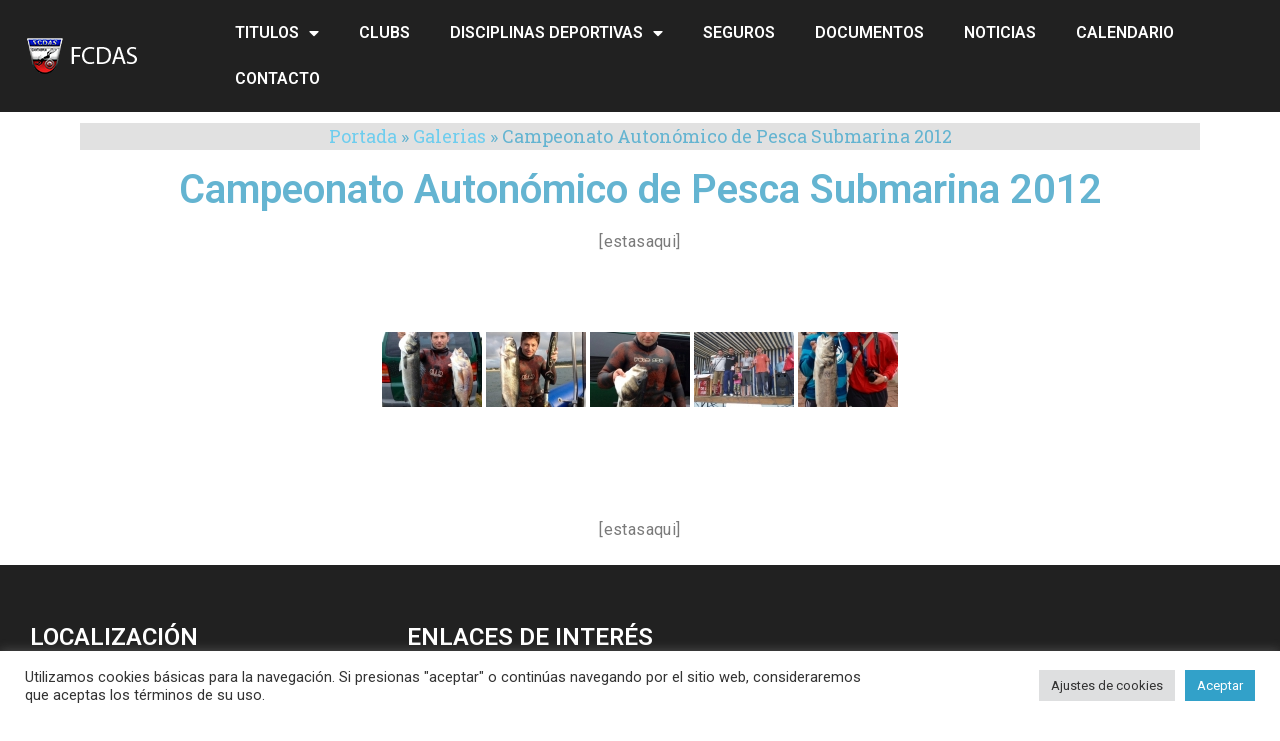

--- FILE ---
content_type: text/html; charset=UTF-8
request_url: https://www.fcdas.com/galerias/campeonato-reginal-de-pesca-submarina-2012/
body_size: 25413
content:
<!doctype html><html lang="es"><head><script data-no-optimize="1">var litespeed_docref=sessionStorage.getItem("litespeed_docref");litespeed_docref&&(Object.defineProperty(document,"referrer",{get:function(){return litespeed_docref}}),sessionStorage.removeItem("litespeed_docref"));</script> <meta charset="UTF-8"><meta name="viewport" content="width=device-width, initial-scale=1"><link rel="profile" href="https://gmpg.org/xfn/11"><meta name='robots' content='index, follow, max-image-preview:large, max-snippet:-1, max-video-preview:-1' /><title>Campeonato Autonómico de Pesca Submarina 2012 - Federación Cántabra de Actividades Subacuáticas</title><link rel="canonical" href="https://www.fcdas.com/galerias/campeonato-reginal-de-pesca-submarina-2012/" /><meta property="og:locale" content="es_ES" /><meta property="og:type" content="article" /><meta property="og:title" content="Campeonato Autonómico de Pesca Submarina 2012 - Federación Cántabra de Actividades Subacuáticas" /><meta property="og:description" content="[estasaqui] &nbsp; &nbsp; [estasaqui]" /><meta property="og:url" content="https://www.fcdas.com/galerias/campeonato-reginal-de-pesca-submarina-2012/" /><meta property="og:site_name" content="Federación Cántabra de Actividades Subacuáticas" /><meta name="twitter:card" content="summary_large_image" /> <script type="application/ld+json" class="yoast-schema-graph">{"@context":"https://schema.org","@graph":[{"@type":"WebPage","@id":"https://www.fcdas.com/galerias/campeonato-reginal-de-pesca-submarina-2012/","url":"https://www.fcdas.com/galerias/campeonato-reginal-de-pesca-submarina-2012/","name":"Campeonato Autonómico de Pesca Submarina 2012 - Federación Cántabra de Actividades Subacuáticas","isPartOf":{"@id":"https://www.fcdas.com/#website"},"datePublished":"2012-12-30T10:31:34+00:00","dateModified":"2012-12-30T10:31:34+00:00","breadcrumb":{"@id":"https://www.fcdas.com/galerias/campeonato-reginal-de-pesca-submarina-2012/#breadcrumb"},"inLanguage":"es","potentialAction":[{"@type":"ReadAction","target":["https://www.fcdas.com/galerias/campeonato-reginal-de-pesca-submarina-2012/"]}]},{"@type":"BreadcrumbList","@id":"https://www.fcdas.com/galerias/campeonato-reginal-de-pesca-submarina-2012/#breadcrumb","itemListElement":[{"@type":"ListItem","position":1,"name":"Portada","item":"https://www.fcdas.com/"},{"@type":"ListItem","position":2,"name":"Galerias","item":"https://www.fcdas.com/galerias/"},{"@type":"ListItem","position":3,"name":"Campeonato Autonómico de Pesca Submarina 2012"}]},{"@type":"WebSite","@id":"https://www.fcdas.com/#website","url":"https://www.fcdas.com/","name":"Federación Cántabra de Actividades Subacuáticas","description":"","potentialAction":[{"@type":"SearchAction","target":{"@type":"EntryPoint","urlTemplate":"https://www.fcdas.com/?s={search_term_string}"},"query-input":"required name=search_term_string"}],"inLanguage":"es"}]}</script> <link rel='dns-prefetch' href='//www.fcdas.com' /><link rel='dns-prefetch' href='//use.fontawesome.com' /><link rel='dns-prefetch' href='//s.w.org' /><link rel='dns-prefetch' href='//connect.facebook.net' /><link rel='dns-prefetch' href='//facebook.com' /><link rel='dns-prefetch' href='//fonts.googleapis.com' /><link rel='dns-prefetch' href='//fonts.gstatic.com' /><link rel='dns-prefetch' href='//google.com' /><link rel='dns-prefetch' href='//googleads.g.doubleclick.net' /><link rel='dns-prefetch' href='//googleadservices.com' /><link rel='dns-prefetch' href='//googletagmanager.com' /><link rel="alternate" type="application/rss+xml" title="Federación Cántabra de Actividades Subacuáticas &raquo; Feed" href="https://www.fcdas.com/feed/" /><link rel="alternate" type="application/rss+xml" title="Federación Cántabra de Actividades Subacuáticas &raquo; Feed de los comentarios" href="https://www.fcdas.com/comments/feed/" /><link rel="alternate" type="text/calendar" title="Federación Cántabra de Actividades Subacuáticas &raquo; iCal Feed" href="https://www.fcdas.com/events/?ical=1" /><link rel="alternate" type="application/rss+xml" title="Federación Cántabra de Actividades Subacuáticas &raquo; Comentario Campeonato Autonómico de Pesca Submarina 2012 del feed" href="https://www.fcdas.com/galerias/campeonato-reginal-de-pesca-submarina-2012/feed/" /> <script type="text/javascript">window._wpemojiSettings = {"baseUrl":"https:\/\/s.w.org\/images\/core\/emoji\/14.0.0\/72x72\/","ext":".png","svgUrl":"https:\/\/s.w.org\/images\/core\/emoji\/14.0.0\/svg\/","svgExt":".svg","source":{"concatemoji":"https:\/\/www.fcdas.com\/FCDAS_Web\/wp-includes\/js\/wp-emoji-release.min.js?ver=6.0.2"}};
/*! This file is auto-generated */
!function(e,a,t){var n,r,o,i=a.createElement("canvas"),p=i.getContext&&i.getContext("2d");function s(e,t){var a=String.fromCharCode,e=(p.clearRect(0,0,i.width,i.height),p.fillText(a.apply(this,e),0,0),i.toDataURL());return p.clearRect(0,0,i.width,i.height),p.fillText(a.apply(this,t),0,0),e===i.toDataURL()}function c(e){var t=a.createElement("script");t.src=e,t.defer=t.type="text/javascript",a.getElementsByTagName("head")[0].appendChild(t)}for(o=Array("flag","emoji"),t.supports={everything:!0,everythingExceptFlag:!0},r=0;r<o.length;r++)t.supports[o[r]]=function(e){if(!p||!p.fillText)return!1;switch(p.textBaseline="top",p.font="600 32px Arial",e){case"flag":return s([127987,65039,8205,9895,65039],[127987,65039,8203,9895,65039])?!1:!s([55356,56826,55356,56819],[55356,56826,8203,55356,56819])&&!s([55356,57332,56128,56423,56128,56418,56128,56421,56128,56430,56128,56423,56128,56447],[55356,57332,8203,56128,56423,8203,56128,56418,8203,56128,56421,8203,56128,56430,8203,56128,56423,8203,56128,56447]);case"emoji":return!s([129777,127995,8205,129778,127999],[129777,127995,8203,129778,127999])}return!1}(o[r]),t.supports.everything=t.supports.everything&&t.supports[o[r]],"flag"!==o[r]&&(t.supports.everythingExceptFlag=t.supports.everythingExceptFlag&&t.supports[o[r]]);t.supports.everythingExceptFlag=t.supports.everythingExceptFlag&&!t.supports.flag,t.DOMReady=!1,t.readyCallback=function(){t.DOMReady=!0},t.supports.everything||(n=function(){t.readyCallback()},a.addEventListener?(a.addEventListener("DOMContentLoaded",n,!1),e.addEventListener("load",n,!1)):(e.attachEvent("onload",n),a.attachEvent("onreadystatechange",function(){"complete"===a.readyState&&t.readyCallback()})),(e=t.source||{}).concatemoji?c(e.concatemoji):e.wpemoji&&e.twemoji&&(c(e.twemoji),c(e.wpemoji)))}(window,document,window._wpemojiSettings);</script> <style type="text/css">img.wp-smiley,
img.emoji {
	display: inline !important;
	border: none !important;
	box-shadow: none !important;
	height: 1em !important;
	width: 1em !important;
	margin: 0 0.07em !important;
	vertical-align: -0.1em !important;
	background: none !important;
	padding: 0 !important;
}</style><link data-optimized="1" rel='stylesheet' id='wp-block-library-css'  href='https://www.fcdas.com/FCDAS_Web/wp-content/litespeed/css/d7f27e4aa676b5618e5ff9577f797a4a.css?ver=b05ae' type='text/css' media='all' /><style id='global-styles-inline-css' type='text/css'>body{--wp--preset--color--black: #000000;--wp--preset--color--cyan-bluish-gray: #abb8c3;--wp--preset--color--white: #ffffff;--wp--preset--color--pale-pink: #f78da7;--wp--preset--color--vivid-red: #cf2e2e;--wp--preset--color--luminous-vivid-orange: #ff6900;--wp--preset--color--luminous-vivid-amber: #fcb900;--wp--preset--color--light-green-cyan: #7bdcb5;--wp--preset--color--vivid-green-cyan: #00d084;--wp--preset--color--pale-cyan-blue: #8ed1fc;--wp--preset--color--vivid-cyan-blue: #0693e3;--wp--preset--color--vivid-purple: #9b51e0;--wp--preset--gradient--vivid-cyan-blue-to-vivid-purple: linear-gradient(135deg,rgba(6,147,227,1) 0%,rgb(155,81,224) 100%);--wp--preset--gradient--light-green-cyan-to-vivid-green-cyan: linear-gradient(135deg,rgb(122,220,180) 0%,rgb(0,208,130) 100%);--wp--preset--gradient--luminous-vivid-amber-to-luminous-vivid-orange: linear-gradient(135deg,rgba(252,185,0,1) 0%,rgba(255,105,0,1) 100%);--wp--preset--gradient--luminous-vivid-orange-to-vivid-red: linear-gradient(135deg,rgba(255,105,0,1) 0%,rgb(207,46,46) 100%);--wp--preset--gradient--very-light-gray-to-cyan-bluish-gray: linear-gradient(135deg,rgb(238,238,238) 0%,rgb(169,184,195) 100%);--wp--preset--gradient--cool-to-warm-spectrum: linear-gradient(135deg,rgb(74,234,220) 0%,rgb(151,120,209) 20%,rgb(207,42,186) 40%,rgb(238,44,130) 60%,rgb(251,105,98) 80%,rgb(254,248,76) 100%);--wp--preset--gradient--blush-light-purple: linear-gradient(135deg,rgb(255,206,236) 0%,rgb(152,150,240) 100%);--wp--preset--gradient--blush-bordeaux: linear-gradient(135deg,rgb(254,205,165) 0%,rgb(254,45,45) 50%,rgb(107,0,62) 100%);--wp--preset--gradient--luminous-dusk: linear-gradient(135deg,rgb(255,203,112) 0%,rgb(199,81,192) 50%,rgb(65,88,208) 100%);--wp--preset--gradient--pale-ocean: linear-gradient(135deg,rgb(255,245,203) 0%,rgb(182,227,212) 50%,rgb(51,167,181) 100%);--wp--preset--gradient--electric-grass: linear-gradient(135deg,rgb(202,248,128) 0%,rgb(113,206,126) 100%);--wp--preset--gradient--midnight: linear-gradient(135deg,rgb(2,3,129) 0%,rgb(40,116,252) 100%);--wp--preset--duotone--dark-grayscale: url('#wp-duotone-dark-grayscale');--wp--preset--duotone--grayscale: url('#wp-duotone-grayscale');--wp--preset--duotone--purple-yellow: url('#wp-duotone-purple-yellow');--wp--preset--duotone--blue-red: url('#wp-duotone-blue-red');--wp--preset--duotone--midnight: url('#wp-duotone-midnight');--wp--preset--duotone--magenta-yellow: url('#wp-duotone-magenta-yellow');--wp--preset--duotone--purple-green: url('#wp-duotone-purple-green');--wp--preset--duotone--blue-orange: url('#wp-duotone-blue-orange');--wp--preset--font-size--small: 13px;--wp--preset--font-size--medium: 20px;--wp--preset--font-size--large: 36px;--wp--preset--font-size--x-large: 42px;}.has-black-color{color: var(--wp--preset--color--black) !important;}.has-cyan-bluish-gray-color{color: var(--wp--preset--color--cyan-bluish-gray) !important;}.has-white-color{color: var(--wp--preset--color--white) !important;}.has-pale-pink-color{color: var(--wp--preset--color--pale-pink) !important;}.has-vivid-red-color{color: var(--wp--preset--color--vivid-red) !important;}.has-luminous-vivid-orange-color{color: var(--wp--preset--color--luminous-vivid-orange) !important;}.has-luminous-vivid-amber-color{color: var(--wp--preset--color--luminous-vivid-amber) !important;}.has-light-green-cyan-color{color: var(--wp--preset--color--light-green-cyan) !important;}.has-vivid-green-cyan-color{color: var(--wp--preset--color--vivid-green-cyan) !important;}.has-pale-cyan-blue-color{color: var(--wp--preset--color--pale-cyan-blue) !important;}.has-vivid-cyan-blue-color{color: var(--wp--preset--color--vivid-cyan-blue) !important;}.has-vivid-purple-color{color: var(--wp--preset--color--vivid-purple) !important;}.has-black-background-color{background-color: var(--wp--preset--color--black) !important;}.has-cyan-bluish-gray-background-color{background-color: var(--wp--preset--color--cyan-bluish-gray) !important;}.has-white-background-color{background-color: var(--wp--preset--color--white) !important;}.has-pale-pink-background-color{background-color: var(--wp--preset--color--pale-pink) !important;}.has-vivid-red-background-color{background-color: var(--wp--preset--color--vivid-red) !important;}.has-luminous-vivid-orange-background-color{background-color: var(--wp--preset--color--luminous-vivid-orange) !important;}.has-luminous-vivid-amber-background-color{background-color: var(--wp--preset--color--luminous-vivid-amber) !important;}.has-light-green-cyan-background-color{background-color: var(--wp--preset--color--light-green-cyan) !important;}.has-vivid-green-cyan-background-color{background-color: var(--wp--preset--color--vivid-green-cyan) !important;}.has-pale-cyan-blue-background-color{background-color: var(--wp--preset--color--pale-cyan-blue) !important;}.has-vivid-cyan-blue-background-color{background-color: var(--wp--preset--color--vivid-cyan-blue) !important;}.has-vivid-purple-background-color{background-color: var(--wp--preset--color--vivid-purple) !important;}.has-black-border-color{border-color: var(--wp--preset--color--black) !important;}.has-cyan-bluish-gray-border-color{border-color: var(--wp--preset--color--cyan-bluish-gray) !important;}.has-white-border-color{border-color: var(--wp--preset--color--white) !important;}.has-pale-pink-border-color{border-color: var(--wp--preset--color--pale-pink) !important;}.has-vivid-red-border-color{border-color: var(--wp--preset--color--vivid-red) !important;}.has-luminous-vivid-orange-border-color{border-color: var(--wp--preset--color--luminous-vivid-orange) !important;}.has-luminous-vivid-amber-border-color{border-color: var(--wp--preset--color--luminous-vivid-amber) !important;}.has-light-green-cyan-border-color{border-color: var(--wp--preset--color--light-green-cyan) !important;}.has-vivid-green-cyan-border-color{border-color: var(--wp--preset--color--vivid-green-cyan) !important;}.has-pale-cyan-blue-border-color{border-color: var(--wp--preset--color--pale-cyan-blue) !important;}.has-vivid-cyan-blue-border-color{border-color: var(--wp--preset--color--vivid-cyan-blue) !important;}.has-vivid-purple-border-color{border-color: var(--wp--preset--color--vivid-purple) !important;}.has-vivid-cyan-blue-to-vivid-purple-gradient-background{background: var(--wp--preset--gradient--vivid-cyan-blue-to-vivid-purple) !important;}.has-light-green-cyan-to-vivid-green-cyan-gradient-background{background: var(--wp--preset--gradient--light-green-cyan-to-vivid-green-cyan) !important;}.has-luminous-vivid-amber-to-luminous-vivid-orange-gradient-background{background: var(--wp--preset--gradient--luminous-vivid-amber-to-luminous-vivid-orange) !important;}.has-luminous-vivid-orange-to-vivid-red-gradient-background{background: var(--wp--preset--gradient--luminous-vivid-orange-to-vivid-red) !important;}.has-very-light-gray-to-cyan-bluish-gray-gradient-background{background: var(--wp--preset--gradient--very-light-gray-to-cyan-bluish-gray) !important;}.has-cool-to-warm-spectrum-gradient-background{background: var(--wp--preset--gradient--cool-to-warm-spectrum) !important;}.has-blush-light-purple-gradient-background{background: var(--wp--preset--gradient--blush-light-purple) !important;}.has-blush-bordeaux-gradient-background{background: var(--wp--preset--gradient--blush-bordeaux) !important;}.has-luminous-dusk-gradient-background{background: var(--wp--preset--gradient--luminous-dusk) !important;}.has-pale-ocean-gradient-background{background: var(--wp--preset--gradient--pale-ocean) !important;}.has-electric-grass-gradient-background{background: var(--wp--preset--gradient--electric-grass) !important;}.has-midnight-gradient-background{background: var(--wp--preset--gradient--midnight) !important;}.has-small-font-size{font-size: var(--wp--preset--font-size--small) !important;}.has-medium-font-size{font-size: var(--wp--preset--font-size--medium) !important;}.has-large-font-size{font-size: var(--wp--preset--font-size--large) !important;}.has-x-large-font-size{font-size: var(--wp--preset--font-size--x-large) !important;}</style><link data-optimized="1" rel='stylesheet' id='cookie-law-info-css'  href='https://www.fcdas.com/FCDAS_Web/wp-content/litespeed/css/d1fd9f83dbcc37eebbfe73421d7ec49d.css?ver=71b17' type='text/css' media='all' /><link data-optimized="1" rel='stylesheet' id='cookie-law-info-gdpr-css'  href='https://www.fcdas.com/FCDAS_Web/wp-content/litespeed/css/0ea1650d66e94bc58dd52488cc383e1b.css?ver=27584' type='text/css' media='all' /><link data-optimized="1" rel='stylesheet' id='ngg_trigger_buttons-css'  href='https://www.fcdas.com/FCDAS_Web/wp-content/litespeed/css/dc8333753aa196cbaef8285fc28570f4.css?ver=21fe9' type='text/css' media='all' /><link data-optimized="1" rel='stylesheet' id='simplelightbox-0-css'  href='https://www.fcdas.com/FCDAS_Web/wp-content/litespeed/css/151a0633f9da63beb42f0416e5fddf50.css?ver=33b3b' type='text/css' media='all' /><link rel='stylesheet' id='fontawesome_v4_shim_style-css'  href='https://use.fontawesome.com/releases/v5.3.1/css/v4-shims.css?ver=6.0.2' type='text/css' media='all' /><link rel='stylesheet' id='fontawesome-css'  href='https://use.fontawesome.com/releases/v5.3.1/css/all.css?ver=6.0.2' type='text/css' media='all' /><link data-optimized="1" rel='stylesheet' id='nextgen_basic_thumbnails_style-css'  href='https://www.fcdas.com/FCDAS_Web/wp-content/litespeed/css/2f9ed389ec3b2bce1ec3a6aa7db1727b.css?ver=67147' type='text/css' media='all' /><link data-optimized="1" rel='stylesheet' id='nextgen_pagination_style-css'  href='https://www.fcdas.com/FCDAS_Web/wp-content/litespeed/css/2fc237e0d9610a8be1b5aab8e7a6e192.css?ver=867dd' type='text/css' media='all' /><link data-optimized="1" rel='stylesheet' id='elementor-frontend-css'  href='https://www.fcdas.com/FCDAS_Web/wp-content/litespeed/css/2e355165339cbe5c93a588d3e0175176.css?ver=1193b' type='text/css' media='all' /><link data-optimized="1" rel='stylesheet' id='eael-general-css'  href='https://www.fcdas.com/FCDAS_Web/wp-content/litespeed/css/a2b8bbd53140c2109514532ea360d5cd.css?ver=a618d' type='text/css' media='1' /><link data-optimized="1" rel='stylesheet' id='hello-elementor-css'  href='https://www.fcdas.com/FCDAS_Web/wp-content/litespeed/css/fa1e396e856c5b6bbe6075bec68602d7.css?ver=831b8' type='text/css' media='all' /><link data-optimized="1" rel='stylesheet' id='hello-elementor-theme-style-css'  href='https://www.fcdas.com/FCDAS_Web/wp-content/litespeed/css/26b06071c6f03edc7248043d3b8f7d2f.css?ver=1fbf9' type='text/css' media='all' /><link data-optimized="1" rel='stylesheet' id='elementor-post-14-css'  href='https://www.fcdas.com/FCDAS_Web/wp-content/litespeed/css/4b6d41c2f81dd20cbb644c3177eb69a9.css?ver=a2256' type='text/css' media='all' /><link data-optimized="1" rel='stylesheet' id='elementor-icons-css'  href='https://www.fcdas.com/FCDAS_Web/wp-content/litespeed/css/0a8918a3f3369ae339dcf3bb900a03dd.css?ver=fa0cc' type='text/css' media='all' /><link data-optimized="1" rel='stylesheet' id='elementor-pro-css'  href='https://www.fcdas.com/FCDAS_Web/wp-content/litespeed/css/fe1d042e63df07612cbfe49691ae017e.css?ver=b4825' type='text/css' media='all' /><link data-optimized="1" rel='stylesheet' id='elementor-global-css'  href='https://www.fcdas.com/FCDAS_Web/wp-content/litespeed/css/3bee19c829c934d150721c6483adbe64.css?ver=000fe' type='text/css' media='all' /><link data-optimized="1" rel='stylesheet' id='elementor-post-84-css'  href='https://www.fcdas.com/FCDAS_Web/wp-content/litespeed/css/1010c68f22f817ebcb6408116e6d6a11.css?ver=55c7e' type='text/css' media='all' /><link data-optimized="1" rel='stylesheet' id='elementor-post-91-css'  href='https://www.fcdas.com/FCDAS_Web/wp-content/litespeed/css/4000c5b64d61c7f7b2ce8dbe41b96be8.css?ver=57405' type='text/css' media='all' /><link data-optimized="1" rel='stylesheet' id='elementor-post-8418-css'  href='https://www.fcdas.com/FCDAS_Web/wp-content/litespeed/css/949f088cdd2ee575e63ca78102a32f61.css?ver=15e60' type='text/css' media='all' /><link rel='stylesheet' id='google-fonts-1-css'  href='https://fonts.googleapis.com/css?family=Roboto%3A100%2C100italic%2C200%2C200italic%2C300%2C300italic%2C400%2C400italic%2C500%2C500italic%2C600%2C600italic%2C700%2C700italic%2C800%2C800italic%2C900%2C900italic%7CRoboto+Slab%3A100%2C100italic%2C200%2C200italic%2C300%2C300italic%2C400%2C400italic%2C500%2C500italic%2C600%2C600italic%2C700%2C700italic%2C800%2C800italic%2C900%2C900italic&#038;display=auto&#038;ver=6.0.2' type='text/css' media='all' /><link data-optimized="1" rel='stylesheet' id='elementor-icons-shared-0-css'  href='https://www.fcdas.com/FCDAS_Web/wp-content/litespeed/css/65483c65ac62e66f67d6495dcc86655d.css?ver=de008' type='text/css' media='all' /><link data-optimized="1" rel='stylesheet' id='elementor-icons-fa-solid-css'  href='https://www.fcdas.com/FCDAS_Web/wp-content/litespeed/css/9fce487252c925f39cf2f05f7b93e169.css?ver=eefbe' type='text/css' media='all' /><link data-optimized="1" rel='stylesheet' id='elementor-icons-fa-brands-css'  href='https://www.fcdas.com/FCDAS_Web/wp-content/litespeed/css/f8ec9921de94921cd72843e0955827de.css?ver=8d216' type='text/css' media='all' /> <script type='text/javascript' src='https://www.fcdas.com/FCDAS_Web/wp-includes/js/jquery/jquery.min.js?ver=3.6.0' id='jquery-core-js'></script> <script data-optimized="1" type='text/javascript' src='https://www.fcdas.com/FCDAS_Web/wp-content/litespeed/js/5eb08bdae68775a9ac7dbe70633986a1.js?ver=63627' id='jquery-migrate-js'></script> <script type='text/javascript' id='cookie-law-info-js-extra'>/*  */
var Cli_Data = {"nn_cookie_ids":[],"cookielist":[],"non_necessary_cookies":[],"ccpaEnabled":"","ccpaRegionBased":"","ccpaBarEnabled":"","strictlyEnabled":["necessary","obligatoire"],"ccpaType":"gdpr","js_blocking":"1","custom_integration":"","triggerDomRefresh":"","secure_cookies":""};
var cli_cookiebar_settings = {"animate_speed_hide":"500","animate_speed_show":"500","background":"#FFF","border":"#b1a6a6c2","border_on":"","button_1_button_colour":"#61a229","button_1_button_hover":"#4e8221","button_1_link_colour":"#fff","button_1_as_button":"1","button_1_new_win":"","button_2_button_colour":"#333","button_2_button_hover":"#292929","button_2_link_colour":"#444","button_2_as_button":"","button_2_hidebar":"","button_3_button_colour":"#dedfe0","button_3_button_hover":"#b2b2b3","button_3_link_colour":"#333333","button_3_as_button":"1","button_3_new_win":"","button_4_button_colour":"#dedfe0","button_4_button_hover":"#b2b2b3","button_4_link_colour":"#333333","button_4_as_button":"1","button_7_button_colour":"#32a1c9","button_7_button_hover":"#2881a1","button_7_link_colour":"#fff","button_7_as_button":"1","button_7_new_win":"","font_family":"inherit","header_fix":"","notify_animate_hide":"1","notify_animate_show":"","notify_div_id":"#cookie-law-info-bar","notify_position_horizontal":"right","notify_position_vertical":"bottom","scroll_close":"","scroll_close_reload":"","accept_close_reload":"","reject_close_reload":"","showagain_tab":"","showagain_background":"#fff","showagain_border":"#000","showagain_div_id":"#cookie-law-info-again","showagain_x_position":"100px","text":"#333333","show_once_yn":"","show_once":"10000","logging_on":"","as_popup":"","popup_overlay":"1","bar_heading_text":"","cookie_bar_as":"banner","popup_showagain_position":"bottom-right","widget_position":"left"};
var log_object = {"ajax_url":"https:\/\/www.fcdas.com\/FCDAS_Web\/wp-admin\/admin-ajax.php"};
/*  */</script> <script data-optimized="1" type='text/javascript' src='https://www.fcdas.com/FCDAS_Web/wp-content/litespeed/js/24a8a66c52e6bef36355e3ad6ec7b87f.js?ver=376d4' id='cookie-law-info-js'></script> <script type='text/javascript' id='photocrati_ajax-js-extra'>/*  */
var photocrati_ajax = {"url":"https:\/\/www.fcdas.com\/FCDAS_Web\/index.php?photocrati_ajax=1","wp_home_url":"https:\/\/www.fcdas.com","wp_site_url":"https:\/\/www.fcdas.com\/FCDAS_Web","wp_root_url":"https:\/\/www.fcdas.com","wp_plugins_url":"https:\/\/www.fcdas.com\/FCDAS_Web\/wp-content\/plugins","wp_content_url":"https:\/\/www.fcdas.com\/FCDAS_Web\/wp-content","wp_includes_url":"https:\/\/www.fcdas.com\/FCDAS_Web\/wp-includes\/","ngg_param_slug":"nggallery"};
/*  */</script> <script data-optimized="1" type='text/javascript' src='https://www.fcdas.com/FCDAS_Web/wp-content/litespeed/js/6493e3919ceb24ead08f42c52b70b2a4.js?ver=39361' id='photocrati_ajax-js'></script> <script data-optimized="1" type='text/javascript' src='https://www.fcdas.com/FCDAS_Web/wp-content/litespeed/js/dd5a7f729fb31f826dae149123414757.js?ver=1109c' id='photocrati-nextgen_basic_thumbnails-js'></script> <script type='text/javascript' src='https://use.fontawesome.com/releases/v5.3.1/js/v4-shims.js?ver=5.3.1' id='fontawesome_v4_shim-js'></script> <script type='text/javascript' defer integrity="sha384-kW+oWsYx3YpxvjtZjFXqazFpA7UP/MbiY4jvs+RWZo2+N94PFZ36T6TFkc9O3qoB" crossorigin="anonymous" data-auto-replace-svg="false" data-keep-original-source="false" data-search-pseudo-elements src='https://use.fontawesome.com/releases/v5.3.1/js/all.js?ver=5.3.1' id='fontawesome-js'></script> <script data-optimized="1" type='text/javascript' src='https://www.fcdas.com/FCDAS_Web/wp-content/litespeed/js/effe186379d273d76c8e5e568ff8faba.js?ver=b0a66' id='nextgen-basic-thumbnails-ajax-pagination-js'></script> <link rel="https://api.w.org/" href="https://www.fcdas.com/wp-json/" /><link rel="alternate" type="application/json" href="https://www.fcdas.com/wp-json/wp/v2/pages/938" /><link rel="EditURI" type="application/rsd+xml" title="RSD" href="https://www.fcdas.com/FCDAS_Web/xmlrpc.php?rsd" /><link rel="wlwmanifest" type="application/wlwmanifest+xml" href="https://www.fcdas.com/FCDAS_Web/wp-includes/wlwmanifest.xml" /><meta name="generator" content="WordPress 6.0.2" /><link rel='shortlink' href='https://www.fcdas.com/?p=938' /><link rel="alternate" type="application/json+oembed" href="https://www.fcdas.com/wp-json/oembed/1.0/embed?url=https%3A%2F%2Fwww.fcdas.com%2Fgalerias%2Fcampeonato-reginal-de-pesca-submarina-2012%2F" /><link rel="alternate" type="text/xml+oembed" href="https://www.fcdas.com/wp-json/oembed/1.0/embed?url=https%3A%2F%2Fwww.fcdas.com%2Fgalerias%2Fcampeonato-reginal-de-pesca-submarina-2012%2F&#038;format=xml" /><meta name="tec-api-version" content="v1"><meta name="tec-api-origin" content="https://www.fcdas.com"><link rel="alternate" href="https://www.fcdas.com/wp-json/tribe/events/v1/" /><meta name="generator" content="Powered by Slider Revolution 6.5.25 - responsive, Mobile-Friendly Slider Plugin for WordPress with comfortable drag and drop interface." /><link rel="icon" href="https://www.fcdas.com/FCDAS_Web/wp-content/uploads/2022/04/Logo_FCDAS-2.0-300x300-1-150x150.jpg" sizes="32x32" /><link rel="icon" href="https://www.fcdas.com/FCDAS_Web/wp-content/uploads/2022/04/Logo_FCDAS-2.0-300x300-1.jpg" sizes="192x192" /><link rel="apple-touch-icon" href="https://www.fcdas.com/FCDAS_Web/wp-content/uploads/2022/04/Logo_FCDAS-2.0-300x300-1.jpg" /><meta name="msapplication-TileImage" content="https://www.fcdas.com/FCDAS_Web/wp-content/uploads/2022/04/Logo_FCDAS-2.0-300x300-1.jpg" /> <script>function setREVStartSize(e){
			//window.requestAnimationFrame(function() {
				window.RSIW = window.RSIW===undefined ? window.innerWidth : window.RSIW;
				window.RSIH = window.RSIH===undefined ? window.innerHeight : window.RSIH;
				try {
					var pw = document.getElementById(e.c).parentNode.offsetWidth,
						newh;
					pw = pw===0 || isNaN(pw) || (e.l=="fullwidth" || e.layout=="fullwidth") ? window.RSIW : pw;
					e.tabw = e.tabw===undefined ? 0 : parseInt(e.tabw);
					e.thumbw = e.thumbw===undefined ? 0 : parseInt(e.thumbw);
					e.tabh = e.tabh===undefined ? 0 : parseInt(e.tabh);
					e.thumbh = e.thumbh===undefined ? 0 : parseInt(e.thumbh);
					e.tabhide = e.tabhide===undefined ? 0 : parseInt(e.tabhide);
					e.thumbhide = e.thumbhide===undefined ? 0 : parseInt(e.thumbhide);
					e.mh = e.mh===undefined || e.mh=="" || e.mh==="auto" ? 0 : parseInt(e.mh,0);
					if(e.layout==="fullscreen" || e.l==="fullscreen")
						newh = Math.max(e.mh,window.RSIH);
					else{
						e.gw = Array.isArray(e.gw) ? e.gw : [e.gw];
						for (var i in e.rl) if (e.gw[i]===undefined || e.gw[i]===0) e.gw[i] = e.gw[i-1];
						e.gh = e.el===undefined || e.el==="" || (Array.isArray(e.el) && e.el.length==0)? e.gh : e.el;
						e.gh = Array.isArray(e.gh) ? e.gh : [e.gh];
						for (var i in e.rl) if (e.gh[i]===undefined || e.gh[i]===0) e.gh[i] = e.gh[i-1];
											
						var nl = new Array(e.rl.length),
							ix = 0,
							sl;
						e.tabw = e.tabhide>=pw ? 0 : e.tabw;
						e.thumbw = e.thumbhide>=pw ? 0 : e.thumbw;
						e.tabh = e.tabhide>=pw ? 0 : e.tabh;
						e.thumbh = e.thumbhide>=pw ? 0 : e.thumbh;
						for (var i in e.rl) nl[i] = e.rl[i]<window.RSIW ? 0 : e.rl[i];
						sl = nl[0];
						for (var i in nl) if (sl>nl[i] && nl[i]>0) { sl = nl[i]; ix=i;}
						var m = pw>(e.gw[ix]+e.tabw+e.thumbw) ? 1 : (pw-(e.tabw+e.thumbw)) / (e.gw[ix]);
						newh =  (e.gh[ix] * m) + (e.tabh + e.thumbh);
					}
					var el = document.getElementById(e.c);
					if (el!==null && el) el.style.height = newh+"px";
					el = document.getElementById(e.c+"_wrapper");
					if (el!==null && el) {
						el.style.height = newh+"px";
						el.style.display = "block";
					}
				} catch(e){
					console.log("Failure at Presize of Slider:" + e)
				}
			//});
		  };</script> <style type="text/css" id="wp-custom-css">body {
     overflow-x:hidden;
} 

@media only screen and (min-device-width: 480px){

.buceo .elementor-shape-bottom {
     bottom: -1px;
     animation: wave 11s cubic-bezier( 0.36, 0.45, 0.63, 0.53) infinite;
     width: 210%;
 } 
@keyframes wave {
   0% {
     margin-left: 0;
   }
     50% {
     margin-left: -800px;
   }
   100% {
     margin-left: 0px;
   }
 }
}
.buceador {
	 animation-name: floating;
    animation-duration: 3s;
    animation-iteration-count: infinite;
    animation-timing-function: ease-in-out;
}
@keyframes floating {
    0% { transform: translate(0,  0px); }
    50%  { transform: translate(0, 15px); }
    100%   { transform: translate(0, -0px); }   
}
a{
	color: #6ecdee;
}
a:hover{
	color: #64B4D1;
}
.encabezado{
	opacity: 0;
	 transition: opacity .5s ease-out;
    -moz-transition: opacity .5s ease-out;
    -webkit-transition: opacity .5s ease-out;
    -o-transition: opacity .5s ease-out;
}
.encabezado:hover{
	opacity: 1;
}

.imagenencabezado:hover .encabezado { opacity: 1; }

.ectbe_calendar_events_spinner img {
	display: none;
}

body {
	overflow-x: hidden;
}</style></head><body data-rsssl=1 class="page-template-default page page-id-938 page-child parent-pageid-194 tribe-no-js elementor-default elementor-kit-14 elementor-page-8418"><svg xmlns="http://www.w3.org/2000/svg" viewBox="0 0 0 0" width="0" height="0" focusable="false" role="none" style="visibility: hidden; position: absolute; left: -9999px; overflow: hidden;" ><defs><filter id="wp-duotone-dark-grayscale"><feColorMatrix color-interpolation-filters="sRGB" type="matrix" values=" .299 .587 .114 0 0 .299 .587 .114 0 0 .299 .587 .114 0 0 .299 .587 .114 0 0 " /><feComponentTransfer color-interpolation-filters="sRGB" ><feFuncR type="table" tableValues="0 0.49803921568627" /><feFuncG type="table" tableValues="0 0.49803921568627" /><feFuncB type="table" tableValues="0 0.49803921568627" /><feFuncA type="table" tableValues="1 1" /></feComponentTransfer><feComposite in2="SourceGraphic" operator="in" /></filter></defs></svg><svg xmlns="http://www.w3.org/2000/svg" viewBox="0 0 0 0" width="0" height="0" focusable="false" role="none" style="visibility: hidden; position: absolute; left: -9999px; overflow: hidden;" ><defs><filter id="wp-duotone-grayscale"><feColorMatrix color-interpolation-filters="sRGB" type="matrix" values=" .299 .587 .114 0 0 .299 .587 .114 0 0 .299 .587 .114 0 0 .299 .587 .114 0 0 " /><feComponentTransfer color-interpolation-filters="sRGB" ><feFuncR type="table" tableValues="0 1" /><feFuncG type="table" tableValues="0 1" /><feFuncB type="table" tableValues="0 1" /><feFuncA type="table" tableValues="1 1" /></feComponentTransfer><feComposite in2="SourceGraphic" operator="in" /></filter></defs></svg><svg xmlns="http://www.w3.org/2000/svg" viewBox="0 0 0 0" width="0" height="0" focusable="false" role="none" style="visibility: hidden; position: absolute; left: -9999px; overflow: hidden;" ><defs><filter id="wp-duotone-purple-yellow"><feColorMatrix color-interpolation-filters="sRGB" type="matrix" values=" .299 .587 .114 0 0 .299 .587 .114 0 0 .299 .587 .114 0 0 .299 .587 .114 0 0 " /><feComponentTransfer color-interpolation-filters="sRGB" ><feFuncR type="table" tableValues="0.54901960784314 0.98823529411765" /><feFuncG type="table" tableValues="0 1" /><feFuncB type="table" tableValues="0.71764705882353 0.25490196078431" /><feFuncA type="table" tableValues="1 1" /></feComponentTransfer><feComposite in2="SourceGraphic" operator="in" /></filter></defs></svg><svg xmlns="http://www.w3.org/2000/svg" viewBox="0 0 0 0" width="0" height="0" focusable="false" role="none" style="visibility: hidden; position: absolute; left: -9999px; overflow: hidden;" ><defs><filter id="wp-duotone-blue-red"><feColorMatrix color-interpolation-filters="sRGB" type="matrix" values=" .299 .587 .114 0 0 .299 .587 .114 0 0 .299 .587 .114 0 0 .299 .587 .114 0 0 " /><feComponentTransfer color-interpolation-filters="sRGB" ><feFuncR type="table" tableValues="0 1" /><feFuncG type="table" tableValues="0 0.27843137254902" /><feFuncB type="table" tableValues="0.5921568627451 0.27843137254902" /><feFuncA type="table" tableValues="1 1" /></feComponentTransfer><feComposite in2="SourceGraphic" operator="in" /></filter></defs></svg><svg xmlns="http://www.w3.org/2000/svg" viewBox="0 0 0 0" width="0" height="0" focusable="false" role="none" style="visibility: hidden; position: absolute; left: -9999px; overflow: hidden;" ><defs><filter id="wp-duotone-midnight"><feColorMatrix color-interpolation-filters="sRGB" type="matrix" values=" .299 .587 .114 0 0 .299 .587 .114 0 0 .299 .587 .114 0 0 .299 .587 .114 0 0 " /><feComponentTransfer color-interpolation-filters="sRGB" ><feFuncR type="table" tableValues="0 0" /><feFuncG type="table" tableValues="0 0.64705882352941" /><feFuncB type="table" tableValues="0 1" /><feFuncA type="table" tableValues="1 1" /></feComponentTransfer><feComposite in2="SourceGraphic" operator="in" /></filter></defs></svg><svg xmlns="http://www.w3.org/2000/svg" viewBox="0 0 0 0" width="0" height="0" focusable="false" role="none" style="visibility: hidden; position: absolute; left: -9999px; overflow: hidden;" ><defs><filter id="wp-duotone-magenta-yellow"><feColorMatrix color-interpolation-filters="sRGB" type="matrix" values=" .299 .587 .114 0 0 .299 .587 .114 0 0 .299 .587 .114 0 0 .299 .587 .114 0 0 " /><feComponentTransfer color-interpolation-filters="sRGB" ><feFuncR type="table" tableValues="0.78039215686275 1" /><feFuncG type="table" tableValues="0 0.94901960784314" /><feFuncB type="table" tableValues="0.35294117647059 0.47058823529412" /><feFuncA type="table" tableValues="1 1" /></feComponentTransfer><feComposite in2="SourceGraphic" operator="in" /></filter></defs></svg><svg xmlns="http://www.w3.org/2000/svg" viewBox="0 0 0 0" width="0" height="0" focusable="false" role="none" style="visibility: hidden; position: absolute; left: -9999px; overflow: hidden;" ><defs><filter id="wp-duotone-purple-green"><feColorMatrix color-interpolation-filters="sRGB" type="matrix" values=" .299 .587 .114 0 0 .299 .587 .114 0 0 .299 .587 .114 0 0 .299 .587 .114 0 0 " /><feComponentTransfer color-interpolation-filters="sRGB" ><feFuncR type="table" tableValues="0.65098039215686 0.40392156862745" /><feFuncG type="table" tableValues="0 1" /><feFuncB type="table" tableValues="0.44705882352941 0.4" /><feFuncA type="table" tableValues="1 1" /></feComponentTransfer><feComposite in2="SourceGraphic" operator="in" /></filter></defs></svg><svg xmlns="http://www.w3.org/2000/svg" viewBox="0 0 0 0" width="0" height="0" focusable="false" role="none" style="visibility: hidden; position: absolute; left: -9999px; overflow: hidden;" ><defs><filter id="wp-duotone-blue-orange"><feColorMatrix color-interpolation-filters="sRGB" type="matrix" values=" .299 .587 .114 0 0 .299 .587 .114 0 0 .299 .587 .114 0 0 .299 .587 .114 0 0 " /><feComponentTransfer color-interpolation-filters="sRGB" ><feFuncR type="table" tableValues="0.098039215686275 1" /><feFuncG type="table" tableValues="0 0.66274509803922" /><feFuncB type="table" tableValues="0.84705882352941 0.41960784313725" /><feFuncA type="table" tableValues="1 1" /></feComponentTransfer><feComposite in2="SourceGraphic" operator="in" /></filter></defs></svg><div data-elementor-type="header" data-elementor-id="84" class="elementor elementor-84 elementor-location-header" data-elementor-settings="[]"><div class="elementor-section-wrap"><section class="elementor-section elementor-top-section elementor-element elementor-element-2b6971d elementor-section-full_width elementor-section-height-default elementor-section-height-default" data-id="2b6971d" data-element_type="section" data-settings="{&quot;background_background&quot;:&quot;classic&quot;}"><div class="elementor-container elementor-column-gap-default"><div class="elementor-column elementor-col-33 elementor-top-column elementor-element elementor-element-2f50d7f" data-id="2f50d7f" data-element_type="column"><div class="elementor-widget-wrap elementor-element-populated"><div class="elementor-element elementor-element-8d85c31 elementor-widget elementor-widget-image" data-id="8d85c31" data-element_type="widget" data-widget_type="image.default"><div class="elementor-widget-container"><style>/*! elementor - v3.5.6 - 28-02-2022 */
.elementor-widget-image{text-align:center}.elementor-widget-image a{display:inline-block}.elementor-widget-image a img[src$=".svg"]{width:48px}.elementor-widget-image img{vertical-align:middle;display:inline-block}</style><a href="https://www.fcdas.com/">
<img width="115" height="38" src="https://www.fcdas.com/FCDAS_Web/wp-content/uploads/2022/01/fcdas-logo.png" class="attachment-large size-large" alt="" loading="lazy" />								</a></div></div></div></div><div class="elementor-column elementor-col-33 elementor-top-column elementor-element elementor-element-f92e087" data-id="f92e087" data-element_type="column"><div class="elementor-widget-wrap"></div></div><div class="elementor-column elementor-col-33 elementor-top-column elementor-element elementor-element-d829898" data-id="d829898" data-element_type="column"><div class="elementor-widget-wrap elementor-element-populated"><div class="elementor-element elementor-element-fff9556 elementor-nav-menu--dropdown-tablet elementor-nav-menu__text-align-aside elementor-nav-menu--toggle elementor-nav-menu--burger elementor-widget elementor-widget-nav-menu" data-id="fff9556" data-element_type="widget" data-settings="{&quot;layout&quot;:&quot;horizontal&quot;,&quot;submenu_icon&quot;:{&quot;value&quot;:&quot;&lt;i class=\&quot;fas fa-caret-down\&quot;&gt;&lt;\/i&gt;&quot;,&quot;library&quot;:&quot;fa-solid&quot;},&quot;toggle&quot;:&quot;burger&quot;}" data-widget_type="nav-menu.default"><div class="elementor-widget-container"><link data-optimized="1" rel="stylesheet" href="https://www.fcdas.com/FCDAS_Web/wp-content/litespeed/css/e29c27e4c6237c099159ad164ffec869.css?ver=ec869"><nav migration_allowed="1" migrated="0" role="navigation" class="elementor-nav-menu--main elementor-nav-menu__container elementor-nav-menu--layout-horizontal e--pointer-underline e--animation-fade"><ul id="menu-1-fff9556" class="elementor-nav-menu"><li class="menu-item menu-item-type-custom menu-item-object-custom menu-item-has-children menu-item-64"><a href="https://www.fcdas.com/FCDAS_Web/?page_id=138" class="elementor-item">TITULOS</a><ul class="sub-menu elementor-nav-menu--dropdown"><li class="menu-item menu-item-type-custom menu-item-object-custom menu-item-71"><a href="https://www.fcdas.com/FCDAS_Web/?page_id=3184" class="elementor-sub-item">TITULOS DE BUCEADOR</a></li><li class="menu-item menu-item-type-custom menu-item-object-custom menu-item-72"><a href="https://www.fcdas.com/FCDAS_Web/?page_id=8335" class="elementor-sub-item">TITULOS DE BUCEO DEPORTIVO</a></li><li class="menu-item menu-item-type-custom menu-item-object-custom menu-item-73"><a href="https://www.fcdas.com/FCDAS_Web/?page_id=3206" class="elementor-sub-item">TITULOS DE BUCEO TECNICO</a></li><li class="menu-item menu-item-type-custom menu-item-object-custom menu-item-9360"><a href="https://www.fcdas.com/FCDAS_Web/?page_id=270" class="elementor-sub-item">TITULOS DE INSTRUCTOR</a></li><li class="menu-item menu-item-type-custom menu-item-object-custom menu-item-9361"><a href="https://www.fcdas.com/FCDAS_Web/?page_id=1307" class="elementor-sub-item">TITULOS DE INSTRUCTOR DE BUCEO DEPORTIVO</a></li><li class="menu-item menu-item-type-custom menu-item-object-custom menu-item-9362"><a href="https://www.fcdas.com/FCDAS_Web/?page_id=3263" class="elementor-sub-item">TITULOS DE INSTRUCTOR DE BUCEO TECNICO</a></li><li class="menu-item menu-item-type-custom menu-item-object-custom menu-item-9363"><a href="https://www.fcdas.com/FCDAS_Web/?page_id=1396" class="elementor-sub-item">APENDICES</a></li><li class="menu-item menu-item-type-custom menu-item-object-custom menu-item-9364"><a href="https://www.fcdas.com/FCDAS_Web/?page_id=7853" class="elementor-sub-item">APNEA</a></li></ul></li><li class="menu-item menu-item-type-custom menu-item-object-custom menu-item-65"><a href="https://www.fcdas.com/FCDAS_Web/?page_id=1754" class="elementor-item">CLUBS</a></li><li class="menu-item menu-item-type-taxonomy menu-item-object-category menu-item-has-children menu-item-9953"><a href="https://www.fcdas.com/category/campeonatos/" class="elementor-item">DISCIPLINAS DEPORTIVAS</a><ul class="sub-menu elementor-nav-menu--dropdown"><li class="menu-item menu-item-type-taxonomy menu-item-object-category menu-item-9944"><a href="https://www.fcdas.com/category/campeonatos/apnea-indoor/" class="elementor-sub-item">APNEA INDOOR</a></li><li class="menu-item menu-item-type-taxonomy menu-item-object-category menu-item-9945"><a href="https://www.fcdas.com/category/campeonatos/buceo-de-competicion/" class="elementor-sub-item">BUCEO de COMPETICION</a></li><li class="menu-item menu-item-type-taxonomy menu-item-object-category menu-item-9946"><a href="https://www.fcdas.com/category/campeonatos/fotografia-submarina/" class="elementor-sub-item">FOTOGRAFIA SUBMARINA</a></li><li class="menu-item menu-item-type-taxonomy menu-item-object-category menu-item-9947"><a href="https://www.fcdas.com/category/natacion-con-aletas/" class="elementor-sub-item">NATACION CON ALETAS</a></li><li class="menu-item menu-item-type-taxonomy menu-item-object-category menu-item-9949"><a href="https://www.fcdas.com/category/campeonatos/pesca-submarina/" class="elementor-sub-item">PESCA SUBMARINA</a></li><li class="menu-item menu-item-type-taxonomy menu-item-object-category menu-item-9943"><a href="https://www.fcdas.com/category/tiro-en-piscina/" class="elementor-sub-item">TIRO en PISCINA</a></li></ul></li><li class="menu-item menu-item-type-post_type menu-item-object-page menu-item-11318"><a href="https://www.fcdas.com/seguros/" class="elementor-item">SEGUROS</a></li><li class="menu-item menu-item-type-custom menu-item-object-custom menu-item-68"><a href="https://www.fcdas.com/FCDAS_Web/?page_id=8796" class="elementor-item">DOCUMENTOS</a></li><li class="menu-item menu-item-type-custom menu-item-object-custom menu-item-70"><a href="https://www.fcdas.com/FCDAS_Web/?page_id=8330" class="elementor-item">NOTICIAS</a></li><li class="menu-item menu-item-type-post_type menu-item-object-page menu-item-9973"><a href="https://www.fcdas.com/calendario-2/" class="elementor-item">CALENDARIO</a></li><li class="menu-item menu-item-type-custom menu-item-object-custom menu-item-67"><a href="https://www.fcdas.com/FCDAS_Web/?page_id=8332" class="elementor-item">CONTACTO</a></li></ul></nav><div class="elementor-menu-toggle" role="button" tabindex="0" aria-label="Menu Toggle" aria-expanded="false">
<i aria-hidden="true" role="presentation" class="elementor-menu-toggle__icon--open eicon-menu-bar"></i><i aria-hidden="true" role="presentation" class="elementor-menu-toggle__icon--close eicon-close"></i>			<span class="elementor-screen-only">Menu</span></div><nav class="elementor-nav-menu--dropdown elementor-nav-menu__container" role="navigation" aria-hidden="true"><ul id="menu-2-fff9556" class="elementor-nav-menu"><li class="menu-item menu-item-type-custom menu-item-object-custom menu-item-has-children menu-item-64"><a href="https://www.fcdas.com/FCDAS_Web/?page_id=138" class="elementor-item" tabindex="-1">TITULOS</a><ul class="sub-menu elementor-nav-menu--dropdown"><li class="menu-item menu-item-type-custom menu-item-object-custom menu-item-71"><a href="https://www.fcdas.com/FCDAS_Web/?page_id=3184" class="elementor-sub-item" tabindex="-1">TITULOS DE BUCEADOR</a></li><li class="menu-item menu-item-type-custom menu-item-object-custom menu-item-72"><a href="https://www.fcdas.com/FCDAS_Web/?page_id=8335" class="elementor-sub-item" tabindex="-1">TITULOS DE BUCEO DEPORTIVO</a></li><li class="menu-item menu-item-type-custom menu-item-object-custom menu-item-73"><a href="https://www.fcdas.com/FCDAS_Web/?page_id=3206" class="elementor-sub-item" tabindex="-1">TITULOS DE BUCEO TECNICO</a></li><li class="menu-item menu-item-type-custom menu-item-object-custom menu-item-9360"><a href="https://www.fcdas.com/FCDAS_Web/?page_id=270" class="elementor-sub-item" tabindex="-1">TITULOS DE INSTRUCTOR</a></li><li class="menu-item menu-item-type-custom menu-item-object-custom menu-item-9361"><a href="https://www.fcdas.com/FCDAS_Web/?page_id=1307" class="elementor-sub-item" tabindex="-1">TITULOS DE INSTRUCTOR DE BUCEO DEPORTIVO</a></li><li class="menu-item menu-item-type-custom menu-item-object-custom menu-item-9362"><a href="https://www.fcdas.com/FCDAS_Web/?page_id=3263" class="elementor-sub-item" tabindex="-1">TITULOS DE INSTRUCTOR DE BUCEO TECNICO</a></li><li class="menu-item menu-item-type-custom menu-item-object-custom menu-item-9363"><a href="https://www.fcdas.com/FCDAS_Web/?page_id=1396" class="elementor-sub-item" tabindex="-1">APENDICES</a></li><li class="menu-item menu-item-type-custom menu-item-object-custom menu-item-9364"><a href="https://www.fcdas.com/FCDAS_Web/?page_id=7853" class="elementor-sub-item" tabindex="-1">APNEA</a></li></ul></li><li class="menu-item menu-item-type-custom menu-item-object-custom menu-item-65"><a href="https://www.fcdas.com/FCDAS_Web/?page_id=1754" class="elementor-item" tabindex="-1">CLUBS</a></li><li class="menu-item menu-item-type-taxonomy menu-item-object-category menu-item-has-children menu-item-9953"><a href="https://www.fcdas.com/category/campeonatos/" class="elementor-item" tabindex="-1">DISCIPLINAS DEPORTIVAS</a><ul class="sub-menu elementor-nav-menu--dropdown"><li class="menu-item menu-item-type-taxonomy menu-item-object-category menu-item-9944"><a href="https://www.fcdas.com/category/campeonatos/apnea-indoor/" class="elementor-sub-item" tabindex="-1">APNEA INDOOR</a></li><li class="menu-item menu-item-type-taxonomy menu-item-object-category menu-item-9945"><a href="https://www.fcdas.com/category/campeonatos/buceo-de-competicion/" class="elementor-sub-item" tabindex="-1">BUCEO de COMPETICION</a></li><li class="menu-item menu-item-type-taxonomy menu-item-object-category menu-item-9946"><a href="https://www.fcdas.com/category/campeonatos/fotografia-submarina/" class="elementor-sub-item" tabindex="-1">FOTOGRAFIA SUBMARINA</a></li><li class="menu-item menu-item-type-taxonomy menu-item-object-category menu-item-9947"><a href="https://www.fcdas.com/category/natacion-con-aletas/" class="elementor-sub-item" tabindex="-1">NATACION CON ALETAS</a></li><li class="menu-item menu-item-type-taxonomy menu-item-object-category menu-item-9949"><a href="https://www.fcdas.com/category/campeonatos/pesca-submarina/" class="elementor-sub-item" tabindex="-1">PESCA SUBMARINA</a></li><li class="menu-item menu-item-type-taxonomy menu-item-object-category menu-item-9943"><a href="https://www.fcdas.com/category/tiro-en-piscina/" class="elementor-sub-item" tabindex="-1">TIRO en PISCINA</a></li></ul></li><li class="menu-item menu-item-type-post_type menu-item-object-page menu-item-11318"><a href="https://www.fcdas.com/seguros/" class="elementor-item" tabindex="-1">SEGUROS</a></li><li class="menu-item menu-item-type-custom menu-item-object-custom menu-item-68"><a href="https://www.fcdas.com/FCDAS_Web/?page_id=8796" class="elementor-item" tabindex="-1">DOCUMENTOS</a></li><li class="menu-item menu-item-type-custom menu-item-object-custom menu-item-70"><a href="https://www.fcdas.com/FCDAS_Web/?page_id=8330" class="elementor-item" tabindex="-1">NOTICIAS</a></li><li class="menu-item menu-item-type-post_type menu-item-object-page menu-item-9973"><a href="https://www.fcdas.com/calendario-2/" class="elementor-item" tabindex="-1">CALENDARIO</a></li><li class="menu-item menu-item-type-custom menu-item-object-custom menu-item-67"><a href="https://www.fcdas.com/FCDAS_Web/?page_id=8332" class="elementor-item" tabindex="-1">CONTACTO</a></li></ul></nav></div></div></div></div></div></section></div></div><div data-elementor-type="single-page" data-elementor-id="8418" class="elementor elementor-8418 elementor-location-single post-938 page type-page status-publish hentry" data-elementor-settings="[]"><div class="elementor-section-wrap"><section class="elementor-section elementor-top-section elementor-element elementor-element-38e0c6c elementor-section-boxed elementor-section-height-default elementor-section-height-default" data-id="38e0c6c" data-element_type="section"><div class="elementor-container elementor-column-gap-default"><div class="elementor-column elementor-col-100 elementor-top-column elementor-element elementor-element-d54da07" data-id="d54da07" data-element_type="column"><div class="elementor-widget-wrap"></div></div></div></section><section class="elementor-section elementor-top-section elementor-element elementor-element-91176fb elementor-section-boxed elementor-section-height-default elementor-section-height-default" data-id="91176fb" data-element_type="section"><div class="elementor-container elementor-column-gap-default"><div class="elementor-column elementor-col-100 elementor-top-column elementor-element elementor-element-a839714" data-id="a839714" data-element_type="column"><div class="elementor-widget-wrap elementor-element-populated"><div class="elementor-element elementor-element-7f478e8 elementor-align-center elementor-widget elementor-widget-breadcrumbs" data-id="7f478e8" data-element_type="widget" data-widget_type="breadcrumbs.default"><div class="elementor-widget-container"><p id="breadcrumbs"><span><span><a href="https://www.fcdas.com/">Portada</a> &raquo; <span><a href="https://www.fcdas.com/galerias/">Galerias</a> &raquo; <span class="breadcrumb_last" aria-current="page">Campeonato Autonómico de Pesca Submarina 2012</span></span></span></span></p></div></div><div class="elementor-element elementor-element-f09dc24 elementor-widget elementor-widget-theme-post-title elementor-page-title elementor-widget-heading" data-id="f09dc24" data-element_type="widget" data-widget_type="theme-post-title.default"><div class="elementor-widget-container"><h1 class="elementor-heading-title elementor-size-default">Campeonato Autonómico de Pesca Submarina 2012</h1></div></div><div class="elementor-element elementor-element-117d2d3 elementor-widget elementor-widget-theme-post-content" data-id="117d2d3" data-element_type="widget" data-widget_type="theme-post-content.default"><div class="elementor-widget-container"><p>[estasaqui]</p><p>&nbsp;</p><div
class="ngg-galleryoverview default-view "
id="ngg-gallery-cec709d3340d5cf31a9427e230dc099e-1"><div id="ngg-image-0" class="ngg-gallery-thumbnail-box " ><div class="ngg-gallery-thumbnail">
<a href="https://www.fcdas.com/FCDAS_Web/wp-content/gallery/campeonato-reginal-de-pesca-submarina-2012/la-foto.jpg"
title=""
data-src="https://www.fcdas.com/FCDAS_Web/wp-content/gallery/campeonato-reginal-de-pesca-submarina-2012/la-foto.jpg"
data-thumbnail="https://www.fcdas.com/FCDAS_Web/wp-content/gallery/campeonato-reginal-de-pesca-submarina-2012/thumbs/thumbs_la-foto.jpg"
data-image-id="1"
data-title="Ruben"
data-description=""
data-image-slug="ruben"
class="ngg-simplelightbox" rel="cec709d3340d5cf31a9427e230dc099e">
<img
title="Ruben"
alt="Ruben"
src="https://www.fcdas.com/FCDAS_Web/wp-content/gallery/campeonato-reginal-de-pesca-submarina-2012/thumbs/thumbs_la-foto.jpg"
width="100"
height="75"
style="max-width:100%;"
/>
</a></div></div><div id="ngg-image-1" class="ngg-gallery-thumbnail-box " ><div class="ngg-gallery-thumbnail">
<a href="https://www.fcdas.com/FCDAS_Web/wp-content/gallery/campeonato-reginal-de-pesca-submarina-2012/la-foto2.jpg"
title=""
data-src="https://www.fcdas.com/FCDAS_Web/wp-content/gallery/campeonato-reginal-de-pesca-submarina-2012/la-foto2.jpg"
data-thumbnail="https://www.fcdas.com/FCDAS_Web/wp-content/gallery/campeonato-reginal-de-pesca-submarina-2012/thumbs/thumbs_la-foto2.jpg"
data-image-id="2"
data-title="Ruben"
data-description=""
data-image-slug="ruben-2"
class="ngg-simplelightbox" rel="cec709d3340d5cf31a9427e230dc099e">
<img
title="Ruben"
alt="Ruben"
src="https://www.fcdas.com/FCDAS_Web/wp-content/gallery/campeonato-reginal-de-pesca-submarina-2012/thumbs/thumbs_la-foto2.jpg"
width="100"
height="75"
style="max-width:100%;"
/>
</a></div></div><div id="ngg-image-2" class="ngg-gallery-thumbnail-box " ><div class="ngg-gallery-thumbnail">
<a href="https://www.fcdas.com/FCDAS_Web/wp-content/gallery/campeonato-reginal-de-pesca-submarina-2012/la-foto3.jpg"
title=""
data-src="https://www.fcdas.com/FCDAS_Web/wp-content/gallery/campeonato-reginal-de-pesca-submarina-2012/la-foto3.jpg"
data-thumbnail="https://www.fcdas.com/FCDAS_Web/wp-content/gallery/campeonato-reginal-de-pesca-submarina-2012/thumbs/thumbs_la-foto3.jpg"
data-image-id="3"
data-title="Ruben"
data-description=""
data-image-slug="ruben-3"
class="ngg-simplelightbox" rel="cec709d3340d5cf31a9427e230dc099e">
<img
title="Ruben"
alt="Ruben"
src="https://www.fcdas.com/FCDAS_Web/wp-content/gallery/campeonato-reginal-de-pesca-submarina-2012/thumbs/thumbs_la-foto3.jpg"
width="100"
height="75"
style="max-width:100%;"
/>
</a></div></div><div id="ngg-image-3" class="ngg-gallery-thumbnail-box " ><div class="ngg-gallery-thumbnail">
<a href="https://www.fcdas.com/FCDAS_Web/wp-content/gallery/campeonato-reginal-de-pesca-submarina-2012/podio-fotosub-2012-jpg.jpg"
title="Podio Campeonato 2012&#013;
Pesca Submarina"
data-src="https://www.fcdas.com/FCDAS_Web/wp-content/gallery/campeonato-reginal-de-pesca-submarina-2012/podio-fotosub-2012-jpg.jpg"
data-thumbnail="https://www.fcdas.com/FCDAS_Web/wp-content/gallery/campeonato-reginal-de-pesca-submarina-2012/thumbs/thumbs_podio-fotosub-2012-jpg.jpg"
data-image-id="4"
data-title="Foto del Podio"
data-description="Podio Campeonato 2012&#013;
Pesca Submarina"
data-image-slug="foto-del-podio"
class="ngg-simplelightbox" rel="cec709d3340d5cf31a9427e230dc099e">
<img
title="Foto del Podio"
alt="Foto del Podio"
src="https://www.fcdas.com/FCDAS_Web/wp-content/gallery/campeonato-reginal-de-pesca-submarina-2012/thumbs/thumbs_podio-fotosub-2012-jpg.jpg"
width="100"
height="75"
style="max-width:100%;"
/>
</a></div></div><div id="ngg-image-4" class="ngg-gallery-thumbnail-box " ><div class="ngg-gallery-thumbnail">
<a href="https://www.fcdas.com/FCDAS_Web/wp-content/gallery/campeonato-reginal-de-pesca-submarina-2012/ruben-cpto-pesca-individual-2012.jpg"
title=""
data-src="https://www.fcdas.com/FCDAS_Web/wp-content/gallery/campeonato-reginal-de-pesca-submarina-2012/ruben-cpto-pesca-individual-2012.jpg"
data-thumbnail="https://www.fcdas.com/FCDAS_Web/wp-content/gallery/campeonato-reginal-de-pesca-submarina-2012/thumbs/thumbs_ruben-cpto-pesca-individual-2012.jpg"
data-image-id="5"
data-title="Ruben"
data-description=""
data-image-slug="ruben-4"
class="ngg-simplelightbox" rel="cec709d3340d5cf31a9427e230dc099e">
<img
title="Ruben"
alt="Ruben"
src="https://www.fcdas.com/FCDAS_Web/wp-content/gallery/campeonato-reginal-de-pesca-submarina-2012/thumbs/thumbs_ruben-cpto-pesca-individual-2012.jpg"
width="100"
height="75"
style="max-width:100%;"
/>
</a></div></div>
<br style="clear: both" /><div class='ngg-clear'></div></div><p>&nbsp;</p><p>[estasaqui]</p></div></div></div></div></div></section></div></div><div data-elementor-type="footer" data-elementor-id="91" class="elementor elementor-91 elementor-location-footer" data-elementor-settings="[]"><div class="elementor-section-wrap"><section class="elementor-section elementor-top-section elementor-element elementor-element-b41a1d6 elementor-section-full_width elementor-section-height-default elementor-section-height-default" data-id="b41a1d6" data-element_type="section" data-settings="{&quot;background_background&quot;:&quot;classic&quot;}"><div class="elementor-container elementor-column-gap-default"><div class="elementor-column elementor-col-33 elementor-top-column elementor-element elementor-element-20a097c" data-id="20a097c" data-element_type="column"><div class="elementor-widget-wrap elementor-element-populated"><div class="elementor-element elementor-element-c5df888 elementor-widget elementor-widget-heading" data-id="c5df888" data-element_type="widget" data-widget_type="heading.default"><div class="elementor-widget-container"><style>/*! elementor - v3.5.6 - 28-02-2022 */
.elementor-heading-title{padding:0;margin:0;line-height:1}.elementor-widget-heading .elementor-heading-title[class*=elementor-size-]>a{color:inherit;font-size:inherit;line-height:inherit}.elementor-widget-heading .elementor-heading-title.elementor-size-small{font-size:15px}.elementor-widget-heading .elementor-heading-title.elementor-size-medium{font-size:19px}.elementor-widget-heading .elementor-heading-title.elementor-size-large{font-size:29px}.elementor-widget-heading .elementor-heading-title.elementor-size-xl{font-size:39px}.elementor-widget-heading .elementor-heading-title.elementor-size-xxl{font-size:59px}</style><h4 class="elementor-heading-title elementor-size-default">LOCALIZACIÓN</h4></div></div><div class="elementor-element elementor-element-9d8ef1c elementor-widget elementor-widget-text-editor" data-id="9d8ef1c" data-element_type="widget" data-widget_type="text-editor.default"><div class="elementor-widget-container"><style>/*! elementor - v3.5.6 - 28-02-2022 */
.elementor-widget-text-editor.elementor-drop-cap-view-stacked .elementor-drop-cap{background-color:#818a91;color:#fff}.elementor-widget-text-editor.elementor-drop-cap-view-framed .elementor-drop-cap{color:#818a91;border:3px solid;background-color:transparent}.elementor-widget-text-editor:not(.elementor-drop-cap-view-default) .elementor-drop-cap{margin-top:8px}.elementor-widget-text-editor:not(.elementor-drop-cap-view-default) .elementor-drop-cap-letter{width:1em;height:1em}.elementor-widget-text-editor .elementor-drop-cap{float:left;text-align:center;line-height:1;font-size:50px}.elementor-widget-text-editor .elementor-drop-cap-letter{display:inline-block}</style><aside id="text-2" class="widget_number_1 column-1_3 widget widget_text"><div class="textwidget"><h6><strong><span style="color: #ffffff;">Avda. del Deporte s/n. – Casa del Deporte (local nº 8)</span></strong></h6><p><strong><span style="color: #ffffff;">39011 – SANTANDER (Cantabria)</span></strong></p><p><strong><span style="color: #ffffff;">Teléfono y Fax 942.232.239 – Horarios: Lunes y Jueves de 19:00 a 21:30 horas</span></strong></p></div></aside><aside id="nav_menu-3" class="widget_number_2 column-1_3 widget widget_nav_menu"></aside></div></div><div class="elementor-element elementor-element-90b2d7a elementor-widget elementor-widget-heading" data-id="90b2d7a" data-element_type="widget" data-widget_type="heading.default"><div class="elementor-widget-container"><h4 class="elementor-heading-title elementor-size-default">SÍGUENOS</h4></div></div><div class="elementor-element elementor-element-f0a43af elementor-view-default elementor-widget elementor-widget-icon" data-id="f0a43af" data-element_type="widget" data-widget_type="icon.default"><div class="elementor-widget-container"><div class="elementor-icon-wrapper">
<a class="elementor-icon elementor-animation-grow" href="https://www.facebook.com/federacioncantabra.actividadessubacuaticas">
<i aria-hidden="true" class="fab fa-facebook"></i>			</a></div></div></div><div class="elementor-element elementor-element-3eaa990 elementor-widget elementor-widget-spacer" data-id="3eaa990" data-element_type="widget" data-widget_type="spacer.default"><div class="elementor-widget-container"><style>/*! elementor - v3.7.4 - 31-08-2022 */
.elementor-column .elementor-spacer-inner{height:var(--spacer-size)}.e-container{--container-widget-width:100%}.e-container>.elementor-widget-spacer{width:var(--container-widget-width,var(--spacer-size));-ms-flex-item-align:stretch;align-self:stretch;-ms-flex-negative:0;flex-shrink:0}.e-container>.elementor-widget-spacer>.elementor-widget-container,.e-container>.elementor-widget-spacer>.elementor-widget-container>.elementor-spacer{height:100%}.e-container>.elementor-widget-spacer>.elementor-widget-container>.elementor-spacer>.elementor-spacer-inner{height:var(--container-widget-height,var(--spacer-size))}</style><div class="elementor-spacer"><div class="elementor-spacer-inner"></div></div></div></div><div class="elementor-element elementor-element-e0b19b4 elementor-widget elementor-widget-text-editor" data-id="e0b19b4" data-element_type="widget" data-widget_type="text-editor.default"><div class="elementor-widget-container">
Desarrollado por <a href="https://xn--diseowebsantander-ixb.com/">Diseño Web Santander</a></div></div></div></div><div class="elementor-column elementor-col-33 elementor-top-column elementor-element elementor-element-6e5e79f" data-id="6e5e79f" data-element_type="column"><div class="elementor-widget-wrap elementor-element-populated"><div class="elementor-element elementor-element-4a81b0f elementor-widget elementor-widget-heading" data-id="4a81b0f" data-element_type="widget" data-widget_type="heading.default"><div class="elementor-widget-container"><h4 class="elementor-heading-title elementor-size-default">ENLACES DE INTERÉS</h4></div></div><div class="elementor-element elementor-element-74e983a elementor-widget elementor-widget-text-editor" data-id="74e983a" data-element_type="widget" data-widget_type="text-editor.default"><div class="elementor-widget-container"><aside id="text-2" class="widget_number_1 column-1_3 widget widget_text"><div class="textwidget"><div class="menu-footer-menu-container"><ul id="menu-footer-menu" class="menu"><li id="menu-item-965" class="menu-item menu-item-type-custom menu-item-object-custom menu-item-965"><h6><a href="https://www.cmas.org/">CMAS</a></h6></li><li id="menu-item-966" class="menu-item menu-item-type-custom menu-item-object-custom menu-item-966"><h6><a href="https://administracion.gob.es/pagFront/espanaAdmon/directorioOrganigramas/fichaUnidadOrganica.htm?idUnidOrganica=125182&amp;origenUO=comunidadesAutonomas&amp;volver=comunidadesAutonomas&amp;idCCAA=06">CONSEJERÍA DE CULTURA, TURISMO Y DEPORTE</a></h6></li><li id="menu-item-967" class="menu-item menu-item-type-custom menu-item-object-custom menu-item-967"><h6><a href="https://deportedecantabria.com/">DEPORTES DE CANTABRIA</a></h6></li><li id="menu-item-968" class="menu-item menu-item-type-custom menu-item-object-custom menu-item-968"><h6><a href="http://fedas.es/">FEDERACIÓN ESPAÑOLA DE ACTIVIDADES SUBACUÁTICAS</a></h6></li></ul></div></div></aside><aside id="nav_menu-3" class="widget_number_2 column-1_3 widget widget_nav_menu"></aside></div></div><section class="elementor-section elementor-inner-section elementor-element elementor-element-4625d30 elementor-section-boxed elementor-section-height-default elementor-section-height-default" data-id="4625d30" data-element_type="section"><div class="elementor-container elementor-column-gap-default"><div class="elementor-column elementor-col-50 elementor-inner-column elementor-element elementor-element-0d55564" data-id="0d55564" data-element_type="column" data-settings="{&quot;background_background&quot;:&quot;classic&quot;}"><div class="elementor-widget-wrap elementor-element-populated"><div class="elementor-element elementor-element-a822ab4 elementor-widget elementor-widget-image" data-id="a822ab4" data-element_type="widget" data-widget_type="image.default"><div class="elementor-widget-container">
<a href="https://www.cantabria.es/web/consejeria-universidades">
<img width="800" height="195" src="https://www.fcdas.com/FCDAS_Web/wp-content/uploads/2024/05/CONSEJERIAS-LEBANIEGO_0723-rgb_HORT_CULTURA-1024x250.jpg" class="elementor-animation-grow attachment-large size-large" alt="" loading="lazy" srcset="https://www.fcdas.com/FCDAS_Web/wp-content/uploads/2024/05/CONSEJERIAS-LEBANIEGO_0723-rgb_HORT_CULTURA-1024x250.jpg 1024w, https://www.fcdas.com/FCDAS_Web/wp-content/uploads/2024/05/CONSEJERIAS-LEBANIEGO_0723-rgb_HORT_CULTURA-300x73.jpg 300w, https://www.fcdas.com/FCDAS_Web/wp-content/uploads/2024/05/CONSEJERIAS-LEBANIEGO_0723-rgb_HORT_CULTURA-768x188.jpg 768w, https://www.fcdas.com/FCDAS_Web/wp-content/uploads/2024/05/CONSEJERIAS-LEBANIEGO_0723-rgb_HORT_CULTURA-1536x375.jpg 1536w, https://www.fcdas.com/FCDAS_Web/wp-content/uploads/2024/05/CONSEJERIAS-LEBANIEGO_0723-rgb_HORT_CULTURA-2048x500.jpg 2048w" sizes="(max-width: 800px) 100vw, 800px" />								</a></div></div></div></div><div class="elementor-column elementor-col-50 elementor-inner-column elementor-element elementor-element-b1c00ff" data-id="b1c00ff" data-element_type="column" data-settings="{&quot;background_background&quot;:&quot;classic&quot;}"><div class="elementor-widget-wrap elementor-element-populated"><div class="elementor-element elementor-element-ee021a2 elementor-widget elementor-widget-image" data-id="ee021a2" data-element_type="widget" data-widget_type="image.default"><div class="elementor-widget-container">
<a href="https://www.caminolebaniego.com/">
<img width="300" height="150" src="https://www.fcdas.com/FCDAS_Web/wp-content/uploads/2024/05/DeporteCantabria-01-300x150.jpg" class="elementor-animation-grow attachment-medium size-medium" alt="" loading="lazy" srcset="https://www.fcdas.com/FCDAS_Web/wp-content/uploads/2024/05/DeporteCantabria-01-300x150.jpg 300w, https://www.fcdas.com/FCDAS_Web/wp-content/uploads/2024/05/DeporteCantabria-01-1024x512.jpg 1024w, https://www.fcdas.com/FCDAS_Web/wp-content/uploads/2024/05/DeporteCantabria-01-768x384.jpg 768w, https://www.fcdas.com/FCDAS_Web/wp-content/uploads/2024/05/DeporteCantabria-01-1536x768.jpg 1536w, https://www.fcdas.com/FCDAS_Web/wp-content/uploads/2024/05/DeporteCantabria-01-2048x1024.jpg 2048w" sizes="(max-width: 300px) 100vw, 300px" />								</a></div></div></div></div></div></section></div></div><div class="elementor-column elementor-col-33 elementor-top-column elementor-element elementor-element-5edeb82" data-id="5edeb82" data-element_type="column"><div class="elementor-widget-wrap elementor-element-populated"><div class="elementor-element elementor-element-c52c1c0 elementor-widget elementor-widget-google_maps" data-id="c52c1c0" data-element_type="widget" data-widget_type="google_maps.default"><div class="elementor-widget-container"><style>/*! elementor - v3.5.6 - 28-02-2022 */
.elementor-widget-google_maps .elementor-widget-container{overflow:hidden}.elementor-widget-google_maps iframe{height:300px}</style><div class="elementor-custom-embed">
<iframe data-lazyloaded="1" src="about:blank" frameborder="0" scrolling="no" marginheight="0" marginwidth="0"
src="https://maps.google.com/maps?q=Federaci%C3%B3n%20C%C3%A1ntabra%20de%20Actividades%20Subacu%C3%A1ticas&#038;t=m&#038;z=14&#038;output=embed&#038;iwloc=near"
title="Federación Cántabra de Actividades Subacuáticas"
aria-label="Federación Cántabra de Actividades Subacuáticas"
></iframe><noscript><iframe frameborder="0" scrolling="no" marginheight="0" marginwidth="0"
src="https://maps.google.com/maps?q=Federaci%C3%B3n%20C%C3%A1ntabra%20de%20Actividades%20Subacu%C3%A1ticas&#038;t=m&#038;z=14&#038;output=embed&#038;iwloc=near"
title="Federación Cántabra de Actividades Subacuáticas"
aria-label="Federación Cántabra de Actividades Subacuáticas"
></iframe></noscript></div></div></div></div></div></div></section></div></div> <script>window.RS_MODULES = window.RS_MODULES || {};
			window.RS_MODULES.modules = window.RS_MODULES.modules || {};
			window.RS_MODULES.waiting = window.RS_MODULES.waiting || [];
			window.RS_MODULES.defered = true;
			window.RS_MODULES.moduleWaiting = window.RS_MODULES.moduleWaiting || {};
			window.RS_MODULES.type = 'compiled';</script> <div id="cookie-law-info-bar" data-nosnippet="true"><span><div class="cli-bar-container cli-style-v2"><div class="cli-bar-message">Utilizamos cookies básicas para la navegación. Si presionas "aceptar" o continúas navegando por el sitio web, consideraremos que aceptas los términos de su uso.</div><div class="cli-bar-btn_container"><a role='button' class="medium cli-plugin-button cli-plugin-main-button cli_settings_button" style="margin:0px 5px 0px 0px">Ajustes de cookies</a><a id="wt-cli-accept-all-btn" role='button' data-cli_action="accept_all" class="wt-cli-element medium cli-plugin-button wt-cli-accept-all-btn cookie_action_close_header cli_action_button">Aceptar</a></div></div></span></div><div id="cookie-law-info-again" data-nosnippet="true"><span id="cookie_hdr_showagain">Manage consent</span></div><div class="cli-modal" data-nosnippet="true" id="cliSettingsPopup" tabindex="-1" role="dialog" aria-labelledby="cliSettingsPopup" aria-hidden="true"><div class="cli-modal-dialog" role="document"><div class="cli-modal-content cli-bar-popup">
<button type="button" class="cli-modal-close" id="cliModalClose">
<svg class="" viewBox="0 0 24 24"><path d="M19 6.41l-1.41-1.41-5.59 5.59-5.59-5.59-1.41 1.41 5.59 5.59-5.59 5.59 1.41 1.41 5.59-5.59 5.59 5.59 1.41-1.41-5.59-5.59z"></path><path d="M0 0h24v24h-24z" fill="none"></path></svg>
<span class="wt-cli-sr-only">Cerrar</span>
</button><div class="cli-modal-body"><div class="cli-container-fluid cli-tab-container"><div class="cli-row"><div class="cli-col-12 cli-align-items-stretch cli-px-0"><div class="cli-privacy-overview"><h4>Privacy Overview</h4><div class="cli-privacy-content"><div class="cli-privacy-content-text">This website uses cookies to improve your experience while you navigate through the website. Out of these, the cookies that are categorized as necessary are stored on your browser as they are essential for the working of basic functionalities of the website. We also use third-party cookies that help us analyze and understand how you use this website. These cookies will be stored in your browser only with your consent. You also have the option to opt-out of these cookies. But opting out of some of these cookies may affect your browsing experience.</div></div>
<a class="cli-privacy-readmore" aria-label="Mostrar más" role="button" data-readmore-text="Mostrar más" data-readless-text="Mostrar menos"></a></div></div><div class="cli-col-12 cli-align-items-stretch cli-px-0 cli-tab-section-container"><div class="cli-tab-section"><div class="cli-tab-header">
<a role="button" tabindex="0" class="cli-nav-link cli-settings-mobile" data-target="necessary" data-toggle="cli-toggle-tab">
Necessary							</a><div class="wt-cli-necessary-checkbox">
<input type="checkbox" class="cli-user-preference-checkbox"  id="wt-cli-checkbox-necessary" data-id="checkbox-necessary" checked="checked"  />
<label class="form-check-label" for="wt-cli-checkbox-necessary">Necessary</label></div>
<span class="cli-necessary-caption">Siempre activado</span></div><div class="cli-tab-content"><div class="cli-tab-pane cli-fade" data-id="necessary"><div class="wt-cli-cookie-description">
Necessary cookies are absolutely essential for the website to function properly. These cookies ensure basic functionalities and security features of the website, anonymously.<table class="cookielawinfo-row-cat-table cookielawinfo-winter"><thead><tr><th class="cookielawinfo-column-1">Cookie</th><th class="cookielawinfo-column-3">Duración</th><th class="cookielawinfo-column-4">Descripción</th></tr></thead><tbody><tr class="cookielawinfo-row"><td class="cookielawinfo-column-1">cookielawinfo-checkbox-analytics</td><td class="cookielawinfo-column-3">11 months</td><td class="cookielawinfo-column-4">This cookie is set by GDPR Cookie Consent plugin. The cookie is used to store the user consent for the cookies in the category "Analytics".</td></tr><tr class="cookielawinfo-row"><td class="cookielawinfo-column-1">cookielawinfo-checkbox-functional</td><td class="cookielawinfo-column-3">11 months</td><td class="cookielawinfo-column-4">The cookie is set by GDPR cookie consent to record the user consent for the cookies in the category "Functional".</td></tr><tr class="cookielawinfo-row"><td class="cookielawinfo-column-1">cookielawinfo-checkbox-necessary</td><td class="cookielawinfo-column-3">11 months</td><td class="cookielawinfo-column-4">This cookie is set by GDPR Cookie Consent plugin. The cookies is used to store the user consent for the cookies in the category "Necessary".</td></tr><tr class="cookielawinfo-row"><td class="cookielawinfo-column-1">cookielawinfo-checkbox-others</td><td class="cookielawinfo-column-3">11 months</td><td class="cookielawinfo-column-4">This cookie is set by GDPR Cookie Consent plugin. The cookie is used to store the user consent for the cookies in the category "Other.</td></tr><tr class="cookielawinfo-row"><td class="cookielawinfo-column-1">cookielawinfo-checkbox-performance</td><td class="cookielawinfo-column-3">11 months</td><td class="cookielawinfo-column-4">This cookie is set by GDPR Cookie Consent plugin. The cookie is used to store the user consent for the cookies in the category "Performance".</td></tr><tr class="cookielawinfo-row"><td class="cookielawinfo-column-1">viewed_cookie_policy</td><td class="cookielawinfo-column-3">11 months</td><td class="cookielawinfo-column-4">The cookie is set by the GDPR Cookie Consent plugin and is used to store whether or not user has consented to the use of cookies. It does not store any personal data.</td></tr></tbody></table></div></div></div></div><div class="cli-tab-section"><div class="cli-tab-header">
<a role="button" tabindex="0" class="cli-nav-link cli-settings-mobile" data-target="functional" data-toggle="cli-toggle-tab">
Functional							</a><div class="cli-switch">
<input type="checkbox" id="wt-cli-checkbox-functional" class="cli-user-preference-checkbox"  data-id="checkbox-functional" />
<label for="wt-cli-checkbox-functional" class="cli-slider" data-cli-enable="Activado" data-cli-disable="Desactivado"><span class="wt-cli-sr-only">Functional</span></label></div></div><div class="cli-tab-content"><div class="cli-tab-pane cli-fade" data-id="functional"><div class="wt-cli-cookie-description">
Functional cookies help to perform certain functionalities like sharing the content of the website on social media platforms, collect feedbacks, and other third-party features.</div></div></div></div><div class="cli-tab-section"><div class="cli-tab-header">
<a role="button" tabindex="0" class="cli-nav-link cli-settings-mobile" data-target="performance" data-toggle="cli-toggle-tab">
Performance							</a><div class="cli-switch">
<input type="checkbox" id="wt-cli-checkbox-performance" class="cli-user-preference-checkbox"  data-id="checkbox-performance" />
<label for="wt-cli-checkbox-performance" class="cli-slider" data-cli-enable="Activado" data-cli-disable="Desactivado"><span class="wt-cli-sr-only">Performance</span></label></div></div><div class="cli-tab-content"><div class="cli-tab-pane cli-fade" data-id="performance"><div class="wt-cli-cookie-description">
Performance cookies are used to understand and analyze the key performance indexes of the website which helps in delivering a better user experience for the visitors.</div></div></div></div><div class="cli-tab-section"><div class="cli-tab-header">
<a role="button" tabindex="0" class="cli-nav-link cli-settings-mobile" data-target="analytics" data-toggle="cli-toggle-tab">
Analytics							</a><div class="cli-switch">
<input type="checkbox" id="wt-cli-checkbox-analytics" class="cli-user-preference-checkbox"  data-id="checkbox-analytics" />
<label for="wt-cli-checkbox-analytics" class="cli-slider" data-cli-enable="Activado" data-cli-disable="Desactivado"><span class="wt-cli-sr-only">Analytics</span></label></div></div><div class="cli-tab-content"><div class="cli-tab-pane cli-fade" data-id="analytics"><div class="wt-cli-cookie-description">
Analytical cookies are used to understand how visitors interact with the website. These cookies help provide information on metrics the number of visitors, bounce rate, traffic source, etc.</div></div></div></div><div class="cli-tab-section"><div class="cli-tab-header">
<a role="button" tabindex="0" class="cli-nav-link cli-settings-mobile" data-target="advertisement" data-toggle="cli-toggle-tab">
Advertisement							</a><div class="cli-switch">
<input type="checkbox" id="wt-cli-checkbox-advertisement" class="cli-user-preference-checkbox"  data-id="checkbox-advertisement" />
<label for="wt-cli-checkbox-advertisement" class="cli-slider" data-cli-enable="Activado" data-cli-disable="Desactivado"><span class="wt-cli-sr-only">Advertisement</span></label></div></div><div class="cli-tab-content"><div class="cli-tab-pane cli-fade" data-id="advertisement"><div class="wt-cli-cookie-description">
Advertisement cookies are used to provide visitors with relevant ads and marketing campaigns. These cookies track visitors across websites and collect information to provide customized ads.</div></div></div></div><div class="cli-tab-section"><div class="cli-tab-header">
<a role="button" tabindex="0" class="cli-nav-link cli-settings-mobile" data-target="others" data-toggle="cli-toggle-tab">
Others							</a><div class="cli-switch">
<input type="checkbox" id="wt-cli-checkbox-others" class="cli-user-preference-checkbox"  data-id="checkbox-others" />
<label for="wt-cli-checkbox-others" class="cli-slider" data-cli-enable="Activado" data-cli-disable="Desactivado"><span class="wt-cli-sr-only">Others</span></label></div></div><div class="cli-tab-content"><div class="cli-tab-pane cli-fade" data-id="others"><div class="wt-cli-cookie-description">
Other uncategorized cookies are those that are being analyzed and have not been classified into a category as yet.</div></div></div></div></div></div></div></div><div class="cli-modal-footer"><div class="wt-cli-element cli-container-fluid cli-tab-container"><div class="cli-row"><div class="cli-col-12 cli-align-items-stretch cli-px-0"><div class="cli-tab-footer wt-cli-privacy-overview-actions">
<a id="wt-cli-privacy-save-btn" role="button" tabindex="0" data-cli-action="accept" class="wt-cli-privacy-btn cli_setting_save_button wt-cli-privacy-accept-btn cli-btn">GUARDAR Y ACEPTAR</a></div></div></div></div></div></div></div></div><div class="cli-modal-backdrop cli-fade cli-settings-overlay"></div><div class="cli-modal-backdrop cli-fade cli-popupbar-overlay"></div>
 <script>( function ( body ) {
			'use strict';
			body.className = body.className.replace( /\btribe-no-js\b/, 'tribe-js' );
		} )( document.body );</script> <script>/*  */var tribe_l10n_datatables = {"aria":{"sort_ascending":": activar para ordenar columna de forma ascendente","sort_descending":": activar para ordenar columna de forma descendente"},"length_menu":"Mostrar entradas de _MENU_","empty_table":"No hay datos disponibles en la tabla","info":"Mostrando _START_ a _END_ de _TOTAL_ entradas","info_empty":"Mostrando 0 a 0 de 0 entradas","info_filtered":"(filtrado de un total de _MAX_ entradas)","zero_records":"No se encontraron registros coincidentes","search":"Buscar:","all_selected_text":"Se han seleccionado todos los elementos de esta p\u00e1gina ","select_all_link":"Seleccionar todas las p\u00e1ginas","clear_selection":"Borrar selecci\u00f3n.","pagination":{"all":"Todo","next":"Siguiente","previous":"Anterior"},"select":{"rows":{"0":"","_":": seleccion\u00f3 %d filas","1":": seleccion\u00f3 1 fila"}},"datepicker":{"dayNames":["domingo","lunes","martes","mi\u00e9rcoles","jueves","viernes","s\u00e1bado"],"dayNamesShort":["Dom","Lun","Mar","Mi\u00e9","Jue","Vie","S\u00e1b"],"dayNamesMin":["D","L","M","X","J","V","S"],"monthNames":["enero","febrero","marzo","abril","mayo","junio","julio","agosto","septiembre","octubre","noviembre","diciembre"],"monthNamesShort":["enero","febrero","marzo","abril","mayo","junio","julio","agosto","septiembre","octubre","noviembre","diciembre"],"monthNamesMin":["Ene","Feb","Mar","Abr","May","Jun","Jul","Ago","Sep","Oct","Nov","Dic"],"nextText":"Siguiente","prevText":"Anterior","currentText":"Hoy","closeText":"Hecho","today":"Hoy","clear":"Limpiar"}};/*  */</script><link data-optimized="1" rel='stylesheet' id='cookie-law-info-table-css'  href='https://www.fcdas.com/FCDAS_Web/wp-content/litespeed/css/6622eba5732e14833d48e667c2657352.css?ver=b4b4e' type='text/css' media='all' /><link data-optimized="1" rel='stylesheet' id='e-animations-css'  href='https://www.fcdas.com/FCDAS_Web/wp-content/litespeed/css/af705631870a177129cf53ce216776b5.css?ver=e7661' type='text/css' media='all' /><link data-optimized="1" rel='stylesheet' id='rs-plugin-settings-css'  href='https://www.fcdas.com/FCDAS_Web/wp-content/litespeed/css/d9ba4582f80ce6fa87cfe68a98e39d65.css?ver=a55fc' type='text/css' media='all' /><style id='rs-plugin-settings-inline-css' type='text/css'>#rs-demo-id {}</style> <script data-optimized="1" type='text/javascript' src='https://www.fcdas.com/FCDAS_Web/wp-content/litespeed/js/3fef820d0a4cfa71255168932e448d85.js?ver=ef1ca' defer async id='tp-tools-js'></script> <script data-optimized="1" type='text/javascript' src='https://www.fcdas.com/FCDAS_Web/wp-content/litespeed/js/a24e6861c970c0602490f18153c7daaf.js?ver=af7a8' defer async id='revmin-js'></script> <script type='text/javascript' id='ngg_common-js-extra'>/*  */

var galleries = {};
galleries.gallery_cec709d3340d5cf31a9427e230dc099e = {"id":null,"ids":null,"source":"galleries","src":"","container_ids":["1"],"album_ids":[],"tag_ids":[],"display_type":"photocrati-nextgen_basic_thumbnails","display":"","exclusions":[],"order_by":"sortorder","order_direction":"ASC","image_ids":[],"entity_ids":[],"tagcloud":false,"returns":"included","slug":null,"sortorder":[],"display_settings":{"use_lightbox_effect":true,"display_view":"default-view.php","images_per_page":"24","number_of_columns":0,"thumbnail_width":240,"thumbnail_height":160,"show_all_in_lightbox":0,"ajax_pagination":1,"use_imagebrowser_effect":0,"template":"","display_no_images_error":1,"disable_pagination":0,"show_slideshow_link":0,"slideshow_link_text":"View Slideshow","override_thumbnail_settings":0,"thumbnail_quality":"100","thumbnail_crop":1,"thumbnail_watermark":0,"ngg_triggers_display":"never","_errors":[]},"excluded_container_ids":[],"maximum_entity_count":500,"__defaults_set":true,"_errors":[],"ID":"cec709d3340d5cf31a9427e230dc099e"};
galleries.gallery_cec709d3340d5cf31a9427e230dc099e.wordpress_page_root = "https:\/\/www.fcdas.com\/galerias\/campeonato-reginal-de-pesca-submarina-2012\/";
var nextgen_lightbox_settings = {"static_path":"https:\/\/www.fcdas.com\/FCDAS_Web\/wp-content\/plugins\/nextgen-gallery\/products\/photocrati_nextgen\/modules\/lightbox\/static\/{placeholder}","context":"nextgen_images"};
/*  */</script> <script data-optimized="1" type='text/javascript' src='https://www.fcdas.com/FCDAS_Web/wp-content/litespeed/js/16c8580bddceff6de896f6c05ba352c6.js?ver=0a399' id='ngg_common-js'></script> <script type='text/javascript' id='ngg_common-js-after'>var nggLastTimeoutVal = 1000;

			var nggRetryFailedImage = function(img) {
				setTimeout(function(){
					img.src = img.src;
				}, nggLastTimeoutVal);
			
				nggLastTimeoutVal += 500;
			}</script> <script data-optimized="1" type='text/javascript' src='https://www.fcdas.com/FCDAS_Web/wp-content/litespeed/js/25d6221aab32ae6ef20daa0f3ad85e52.js?ver=82b38' id='ngg_lightbox_context-js'></script> <script data-optimized="1" type='text/javascript' src='https://www.fcdas.com/FCDAS_Web/wp-content/litespeed/js/b88e22ff0920b05efa89394b2b824a53.js?ver=dff6b' id='simplelightbox-0-js'></script> <script data-optimized="1" type='text/javascript' src='https://www.fcdas.com/FCDAS_Web/wp-content/litespeed/js/d5f4c212a21193c56727d516f2411b24.js?ver=08f2a' id='simplelightbox-1-js'></script> <script type='text/javascript' id='eael-general-js-extra'>/*  */
var localize = {"ajaxurl":"https:\/\/www.fcdas.com\/FCDAS_Web\/wp-admin\/admin-ajax.php","nonce":"6c148f7449","i18n":{"added":"A\u00f1adido","compare":"Comparar","loading":"Cargando..."},"page_permalink":"https:\/\/www.fcdas.com\/galerias\/campeonato-reginal-de-pesca-submarina-2012\/"};
/*  */</script> <script data-optimized="1" type='text/javascript' src='https://www.fcdas.com/FCDAS_Web/wp-content/litespeed/js/91654b454f95d2ee28acaddf8025cfa1.js?ver=58cc0' id='eael-general-js'></script> <script data-optimized="1" type='text/javascript' src='https://www.fcdas.com/FCDAS_Web/wp-content/litespeed/js/8b1318685a1073bd2fb4b5bf9b8f5a09.js?ver=f0ce0' id='hello-theme-frontend-js'></script> <script data-optimized="1" type='text/javascript' src='https://www.fcdas.com/FCDAS_Web/wp-content/litespeed/js/dc59bd3e90a8492ec2961a8f7d88ae6d.js?ver=ff8ad' id='smartmenus-js'></script> <script data-optimized="1" type='text/javascript' src='https://www.fcdas.com/FCDAS_Web/wp-content/litespeed/js/19bd9e310d251418ba81e97b59109fdc.js?ver=b7c32' id='elementor-pro-webpack-runtime-js'></script> <script data-optimized="1" type='text/javascript' src='https://www.fcdas.com/FCDAS_Web/wp-content/litespeed/js/ad826fc9610f27333f8b69c757b8b667.js?ver=7ceb6' id='elementor-webpack-runtime-js'></script> <script data-optimized="1" type='text/javascript' src='https://www.fcdas.com/FCDAS_Web/wp-content/litespeed/js/329dd3c36c419cf3ddb232a9792dec8a.js?ver=05dac' id='elementor-frontend-modules-js'></script> <script type='text/javascript' id='elementor-pro-frontend-js-before'>var ElementorProFrontendConfig = {"ajaxurl":"https:\/\/www.fcdas.com\/FCDAS_Web\/wp-admin\/admin-ajax.php","nonce":"bc43073d16","urls":{"assets":"https:\/\/www.fcdas.com\/FCDAS_Web\/wp-content\/plugins\/elementor-pro\/assets\/","rest":"https:\/\/www.fcdas.com\/wp-json\/"},"i18n":{"toc_no_headings_found":"No headings were found on this page."},"shareButtonsNetworks":{"facebook":{"title":"Facebook","has_counter":true},"twitter":{"title":"Twitter"},"linkedin":{"title":"LinkedIn","has_counter":true},"pinterest":{"title":"Pinterest","has_counter":true},"reddit":{"title":"Reddit","has_counter":true},"vk":{"title":"VK","has_counter":true},"odnoklassniki":{"title":"OK","has_counter":true},"tumblr":{"title":"Tumblr"},"digg":{"title":"Digg"},"skype":{"title":"Skype"},"stumbleupon":{"title":"StumbleUpon","has_counter":true},"mix":{"title":"Mix"},"telegram":{"title":"Telegram"},"pocket":{"title":"Pocket","has_counter":true},"xing":{"title":"XING","has_counter":true},"whatsapp":{"title":"WhatsApp"},"email":{"title":"Email"},"print":{"title":"Print"}},"facebook_sdk":{"lang":"es_ES","app_id":""},"lottie":{"defaultAnimationUrl":"https:\/\/www.fcdas.com\/FCDAS_Web\/wp-content\/plugins\/elementor-pro\/modules\/lottie\/assets\/animations\/default.json"}};</script> <script data-optimized="1" type='text/javascript' src='https://www.fcdas.com/FCDAS_Web/wp-content/litespeed/js/e81731b27c810bdf1519ab717dbc8b54.js?ver=d251a' id='elementor-pro-frontend-js'></script> <script data-optimized="1" type='text/javascript' src='https://www.fcdas.com/FCDAS_Web/wp-content/litespeed/js/41174746420b2801d86b247378d54b3e.js?ver=cebee' id='elementor-waypoints-js'></script> <script data-optimized="1" type='text/javascript' src='https://www.fcdas.com/FCDAS_Web/wp-content/litespeed/js/14d16953fb439fc547cd9be05192bffd.js?ver=5fb22' id='jquery-ui-core-js'></script> <script type='text/javascript' id='elementor-frontend-js-before'>var elementorFrontendConfig = {"environmentMode":{"edit":false,"wpPreview":false,"isScriptDebug":false},"i18n":{"shareOnFacebook":"Compartir en Facebook","shareOnTwitter":"Compartir en Twitter","pinIt":"Pinear","download":"Descargar","downloadImage":"Descargar imagen","fullscreen":"Pantalla completa","zoom":"Zoom","share":"Compartir","playVideo":"Reproducir v\u00eddeo","previous":"Anterior","next":"Siguiente","close":"Cerrar"},"is_rtl":false,"breakpoints":{"xs":0,"sm":480,"md":768,"lg":1025,"xl":1440,"xxl":1600},"responsive":{"breakpoints":{"mobile":{"label":"M\u00f3vil","value":767,"default_value":767,"direction":"max","is_enabled":true},"mobile_extra":{"label":"M\u00f3vil grande","value":880,"default_value":880,"direction":"max","is_enabled":false},"tablet":{"label":"Tableta","value":1024,"default_value":1024,"direction":"max","is_enabled":true},"tablet_extra":{"label":"Tableta grande","value":1200,"default_value":1200,"direction":"max","is_enabled":false},"laptop":{"label":"Port\u00e1til","value":1366,"default_value":1366,"direction":"max","is_enabled":false},"widescreen":{"label":"Pantalla grande","value":2400,"default_value":2400,"direction":"min","is_enabled":false}}},"version":"3.5.6","is_static":false,"experimentalFeatures":{"e_dom_optimization":true,"e_optimized_assets_loading":true,"e_optimized_css_loading":true,"a11y_improvements":true,"e_import_export":true,"additional_custom_breakpoints":true,"e_hidden_wordpress_widgets":true,"theme_builder_v2":true,"hello-theme-header-footer":true,"landing-pages":true,"elements-color-picker":true,"favorite-widgets":true,"admin-top-bar":true,"form-submissions":true,"e_scroll_snap":true},"urls":{"assets":"https:\/\/www.fcdas.com\/FCDAS_Web\/wp-content\/plugins\/elementor\/assets\/"},"settings":{"page":[],"editorPreferences":[]},"kit":{"active_breakpoints":["viewport_mobile","viewport_tablet"],"global_image_lightbox":"yes","lightbox_enable_counter":"yes","lightbox_enable_fullscreen":"yes","lightbox_enable_zoom":"yes","lightbox_enable_share":"yes","lightbox_title_src":"title","lightbox_description_src":"description","hello_header_logo_type":"title","hello_header_menu_layout":"horizontal","hello_footer_logo_type":"logo"},"post":{"id":938,"title":"Campeonato%20Auton%C3%B3mico%20de%20Pesca%20Submarina%202012%20-%20Federaci%C3%B3n%20C%C3%A1ntabra%20de%20Actividades%20Subacu%C3%A1ticas","excerpt":"","featuredImage":false}};</script> <script data-optimized="1" type='text/javascript' src='https://www.fcdas.com/FCDAS_Web/wp-content/litespeed/js/7dd4cf679198fb9ecfb694ac0f859553.js?ver=d669c' id='elementor-frontend-js'></script> <script data-optimized="1" type='text/javascript' src='https://www.fcdas.com/FCDAS_Web/wp-content/litespeed/js/0710af55fe97268467580a7e5fa5d727.js?ver=991b8' id='pro-elements-handlers-js'></script> <script data-optimized="1" src='https://www.fcdas.com/FCDAS_Web/wp-content/litespeed/js/444980f1408a98793005c6ce3e2845d0.js?ver=845d0'></script> <script data-optimized="1" type='text/javascript' src='https://www.fcdas.com/FCDAS_Web/wp-content/litespeed/js/a7235c3e3e3c42a5ec606c75cde19c38.js?ver=5b539' id='underscore-js'></script> <script data-optimized="1" src='https://www.fcdas.com/FCDAS_Web/wp-content/litespeed/js/65ede01ffdc6e745bc2472a47eb220ae.js?ver=220ae'></script> <script type='text/javascript' id='wp-util-js-extra'>/*  */
var _wpUtilSettings = {"ajax":{"url":"\/FCDAS_Web\/wp-admin\/admin-ajax.php"}};
/*  */</script> <script data-optimized="1" type='text/javascript' src='https://www.fcdas.com/FCDAS_Web/wp-content/litespeed/js/d56b05f2b3fa9bd97912b938d68728ba.js?ver=12b23' id='wp-util-js'></script> <script type='text/javascript' id='wpforms-elementor-js-extra'>/*  */
var wpformsElementorVars = {"captcha_provider":"recaptcha","recaptcha_type":"v2"};
/*  */</script> <script data-optimized="1" type='text/javascript' src='https://www.fcdas.com/FCDAS_Web/wp-content/litespeed/js/be79e9c86ef16c2ccb60cbe8fb189b6d.js?ver=6c4ed' id='wpforms-elementor-js'></script> <script data-no-optimize="1" defer>!function(t,e){"object"==typeof exports&&"undefined"!=typeof module?module.exports=e():"function"==typeof define&&define.amd?define(e):(t="undefined"!=typeof globalThis?globalThis:t||self).LazyLoad=e()}(this,function(){"use strict";function e(){return(e=Object.assign||function(t){for(var e=1;e<arguments.length;e++){var n,a=arguments[e];for(n in a)Object.prototype.hasOwnProperty.call(a,n)&&(t[n]=a[n])}return t}).apply(this,arguments)}function i(t){return e({},it,t)}function o(t,e){var n,a="LazyLoad::Initialized",i=new t(e);try{n=new CustomEvent(a,{detail:{instance:i}})}catch(t){(n=document.createEvent("CustomEvent")).initCustomEvent(a,!1,!1,{instance:i})}window.dispatchEvent(n)}function l(t,e){return t.getAttribute(gt+e)}function c(t){return l(t,bt)}function s(t,e){return function(t,e,n){e=gt+e;null!==n?t.setAttribute(e,n):t.removeAttribute(e)}(t,bt,e)}function r(t){return s(t,null),0}function u(t){return null===c(t)}function d(t){return c(t)===vt}function f(t,e,n,a){t&&(void 0===a?void 0===n?t(e):t(e,n):t(e,n,a))}function _(t,e){nt?t.classList.add(e):t.className+=(t.className?" ":"")+e}function v(t,e){nt?t.classList.remove(e):t.className=t.className.replace(new RegExp("(^|\\s+)"+e+"(\\s+|$)")," ").replace(/^\s+/,"").replace(/\s+$/,"")}function g(t){return t.llTempImage}function b(t,e){!e||(e=e._observer)&&e.unobserve(t)}function p(t,e){t&&(t.loadingCount+=e)}function h(t,e){t&&(t.toLoadCount=e)}function n(t){for(var e,n=[],a=0;e=t.children[a];a+=1)"SOURCE"===e.tagName&&n.push(e);return n}function m(t,e){(t=t.parentNode)&&"PICTURE"===t.tagName&&n(t).forEach(e)}function a(t,e){n(t).forEach(e)}function E(t){return!!t[st]}function I(t){return t[st]}function y(t){return delete t[st]}function A(e,t){var n;E(e)||(n={},t.forEach(function(t){n[t]=e.getAttribute(t)}),e[st]=n)}function k(a,t){var i;E(a)&&(i=I(a),t.forEach(function(t){var e,n;e=a,(t=i[n=t])?e.setAttribute(n,t):e.removeAttribute(n)}))}function L(t,e,n){_(t,e.class_loading),s(t,ut),n&&(p(n,1),f(e.callback_loading,t,n))}function w(t,e,n){n&&t.setAttribute(e,n)}function x(t,e){w(t,ct,l(t,e.data_sizes)),w(t,rt,l(t,e.data_srcset)),w(t,ot,l(t,e.data_src))}function O(t,e,n){var a=l(t,e.data_bg_multi),i=l(t,e.data_bg_multi_hidpi);(a=at&&i?i:a)&&(t.style.backgroundImage=a,n=n,_(t=t,(e=e).class_applied),s(t,ft),n&&(e.unobserve_completed&&b(t,e),f(e.callback_applied,t,n)))}function N(t,e){!e||0<e.loadingCount||0<e.toLoadCount||f(t.callback_finish,e)}function C(t,e,n){t.addEventListener(e,n),t.llEvLisnrs[e]=n}function M(t){return!!t.llEvLisnrs}function z(t){if(M(t)){var e,n,a=t.llEvLisnrs;for(e in a){var i=a[e];n=e,i=i,t.removeEventListener(n,i)}delete t.llEvLisnrs}}function R(t,e,n){var a;delete t.llTempImage,p(n,-1),(a=n)&&--a.toLoadCount,v(t,e.class_loading),e.unobserve_completed&&b(t,n)}function T(o,r,c){var l=g(o)||o;M(l)||function(t,e,n){M(t)||(t.llEvLisnrs={});var a="VIDEO"===t.tagName?"loadeddata":"load";C(t,a,e),C(t,"error",n)}(l,function(t){var e,n,a,i;n=r,a=c,i=d(e=o),R(e,n,a),_(e,n.class_loaded),s(e,dt),f(n.callback_loaded,e,a),i||N(n,a),z(l)},function(t){var e,n,a,i;n=r,a=c,i=d(e=o),R(e,n,a),_(e,n.class_error),s(e,_t),f(n.callback_error,e,a),i||N(n,a),z(l)})}function G(t,e,n){var a,i,o,r,c;t.llTempImage=document.createElement("IMG"),T(t,e,n),E(c=t)||(c[st]={backgroundImage:c.style.backgroundImage}),o=n,r=l(a=t,(i=e).data_bg),c=l(a,i.data_bg_hidpi),(r=at&&c?c:r)&&(a.style.backgroundImage='url("'.concat(r,'")'),g(a).setAttribute(ot,r),L(a,i,o)),O(t,e,n)}function D(t,e,n){var a;T(t,e,n),a=e,e=n,(t=It[(n=t).tagName])&&(t(n,a),L(n,a,e))}function V(t,e,n){var a;a=t,(-1<yt.indexOf(a.tagName)?D:G)(t,e,n)}function F(t,e,n){var a;t.setAttribute("loading","lazy"),T(t,e,n),a=e,(e=It[(n=t).tagName])&&e(n,a),s(t,vt)}function j(t){t.removeAttribute(ot),t.removeAttribute(rt),t.removeAttribute(ct)}function P(t){m(t,function(t){k(t,Et)}),k(t,Et)}function S(t){var e;(e=At[t.tagName])?e(t):E(e=t)&&(t=I(e),e.style.backgroundImage=t.backgroundImage)}function U(t,e){var n;S(t),n=e,u(e=t)||d(e)||(v(e,n.class_entered),v(e,n.class_exited),v(e,n.class_applied),v(e,n.class_loading),v(e,n.class_loaded),v(e,n.class_error)),r(t),y(t)}function $(t,e,n,a){var i;n.cancel_on_exit&&(c(t)!==ut||"IMG"===t.tagName&&(z(t),m(i=t,function(t){j(t)}),j(i),P(t),v(t,n.class_loading),p(a,-1),r(t),f(n.callback_cancel,t,e,a)))}function q(t,e,n,a){var i,o,r=(o=t,0<=pt.indexOf(c(o)));s(t,"entered"),_(t,n.class_entered),v(t,n.class_exited),i=t,o=a,n.unobserve_entered&&b(i,o),f(n.callback_enter,t,e,a),r||V(t,n,a)}function H(t){return t.use_native&&"loading"in HTMLImageElement.prototype}function B(t,i,o){t.forEach(function(t){return(a=t).isIntersecting||0<a.intersectionRatio?q(t.target,t,i,o):(e=t.target,n=t,a=i,t=o,void(u(e)||(_(e,a.class_exited),$(e,n,a,t),f(a.callback_exit,e,n,t))));var e,n,a})}function J(e,n){var t;et&&!H(e)&&(n._observer=new IntersectionObserver(function(t){B(t,e,n)},{root:(t=e).container===document?null:t.container,rootMargin:t.thresholds||t.threshold+"px"}))}function K(t){return Array.prototype.slice.call(t)}function Q(t){return t.container.querySelectorAll(t.elements_selector)}function W(t){return c(t)===_t}function X(t,e){return e=t||Q(e),K(e).filter(u)}function Y(e,t){var n;(n=Q(e),K(n).filter(W)).forEach(function(t){v(t,e.class_error),r(t)}),t.update()}function t(t,e){var n,a,t=i(t);this._settings=t,this.loadingCount=0,J(t,this),n=t,a=this,Z&&window.addEventListener("online",function(){Y(n,a)}),this.update(e)}var Z="undefined"!=typeof window,tt=Z&&!("onscroll"in window)||"undefined"!=typeof navigator&&/(gle|ing|ro)bot|crawl|spider/i.test(navigator.userAgent),et=Z&&"IntersectionObserver"in window,nt=Z&&"classList"in document.createElement("p"),at=Z&&1<window.devicePixelRatio,it={elements_selector:".lazy",container:tt||Z?document:null,threshold:300,thresholds:null,data_src:"src",data_srcset:"srcset",data_sizes:"sizes",data_bg:"bg",data_bg_hidpi:"bg-hidpi",data_bg_multi:"bg-multi",data_bg_multi_hidpi:"bg-multi-hidpi",data_poster:"poster",class_applied:"applied",class_loading:"litespeed-loading",class_loaded:"litespeed-loaded",class_error:"error",class_entered:"entered",class_exited:"exited",unobserve_completed:!0,unobserve_entered:!1,cancel_on_exit:!0,callback_enter:null,callback_exit:null,callback_applied:null,callback_loading:null,callback_loaded:null,callback_error:null,callback_finish:null,callback_cancel:null,use_native:!1},ot="src",rt="srcset",ct="sizes",lt="poster",st="llOriginalAttrs",ut="loading",dt="loaded",ft="applied",_t="error",vt="native",gt="data-",bt="ll-status",pt=[ut,dt,ft,_t],ht=[ot],mt=[ot,lt],Et=[ot,rt,ct],It={IMG:function(t,e){m(t,function(t){A(t,Et),x(t,e)}),A(t,Et),x(t,e)},IFRAME:function(t,e){A(t,ht),w(t,ot,l(t,e.data_src))},VIDEO:function(t,e){a(t,function(t){A(t,ht),w(t,ot,l(t,e.data_src))}),A(t,mt),w(t,lt,l(t,e.data_poster)),w(t,ot,l(t,e.data_src)),t.load()}},yt=["IMG","IFRAME","VIDEO"],At={IMG:P,IFRAME:function(t){k(t,ht)},VIDEO:function(t){a(t,function(t){k(t,ht)}),k(t,mt),t.load()}},kt=["IMG","IFRAME","VIDEO"];return t.prototype={update:function(t){var e,n,a,i=this._settings,o=X(t,i);{if(h(this,o.length),!tt&&et)return H(i)?(e=i,n=this,o.forEach(function(t){-1!==kt.indexOf(t.tagName)&&F(t,e,n)}),void h(n,0)):(t=this._observer,i=o,t.disconnect(),a=t,void i.forEach(function(t){a.observe(t)}));this.loadAll(o)}},destroy:function(){this._observer&&this._observer.disconnect(),Q(this._settings).forEach(function(t){y(t)}),delete this._observer,delete this._settings,delete this.loadingCount,delete this.toLoadCount},loadAll:function(t){var e=this,n=this._settings;X(t,n).forEach(function(t){b(t,e),V(t,n,e)})},restoreAll:function(){var e=this._settings;Q(e).forEach(function(t){U(t,e)})}},t.load=function(t,e){e=i(e);V(t,e)},t.resetStatus=function(t){r(t)},Z&&function(t,e){if(e)if(e.length)for(var n,a=0;n=e[a];a+=1)o(t,n);else o(t,e)}(t,window.lazyLoadOptions),t});!function(e,t){"use strict";function a(){t.body.classList.add("litespeed_lazyloaded")}function n(){console.log("[LiteSpeed] Start Lazy Load Images"),d=new LazyLoad({elements_selector:"[data-lazyloaded]",callback_finish:a}),o=function(){d.update()},e.MutationObserver&&new MutationObserver(o).observe(t.documentElement,{childList:!0,subtree:!0,attributes:!0})}var d,o;e.addEventListener?e.addEventListener("load",n,!1):e.attachEvent("onload",n)}(window,document);</script><script data-no-optimize="1">var litespeed_vary=document.cookie.replace(/(?:(?:^|.*;\s*)_lscache_vary\s*\=\s*([^;]*).*$)|^.*$/,"");litespeed_vary||fetch("/FCDAS_Web/wp-content/plugins/litespeed-cache/guest.vary.php",{method:"POST",cache:"no-cache",redirect:"follow"}).then(e=>e.json()).then(e=>{console.log(e),e.hasOwnProperty("reload")&&"yes"==e.reload&&(sessionStorage.setItem("litespeed_docref",document.referrer),window.location.reload(!0))});</script></body></html>
<!-- Page optimized by LiteSpeed Cache @2026-01-27 16:05:41 -->
<!-- Page generated by LiteSpeed Cache 5.2.1 on 2026-01-27 16:05:41 -->
<!-- Guest Mode -->

--- FILE ---
content_type: text/css
request_url: https://www.fcdas.com/FCDAS_Web/wp-content/litespeed/css/4b6d41c2f81dd20cbb644c3177eb69a9.css?ver=a2256
body_size: 1398
content:
.elementor-kit-14{--e-global-color-primary:#8bd1ef;--e-global-color-secondary:#54595f;--e-global-color-text:#7a7a7a;--e-global-color-accent:#61ce70;--e-global-color-4264429:#fafafa;--e-global-color-aa9d986:#4117e9;--e-global-color-a8d9242:#040707;--e-global-color-bd9b9b2:#EFE8E803;--e-global-color-a7793ea:#adea0d;--e-global-color-3d1c597:#e7280b;--e-global-color-740139e:#FCFBFB38;--e-global-color-ba3140e:#01020247;--e-global-typography-primary-font-family:"Roboto";--e-global-typography-primary-font-weight:600;--e-global-typography-secondary-font-family:"Roboto Slab";--e-global-typography-secondary-font-weight:400;--e-global-typography-text-font-family:"Roboto";--e-global-typography-text-font-weight:400;--e-global-typography-accent-font-family:"Roboto";--e-global-typography-accent-font-weight:500;--e-global-typography-d6f3a9e-font-family:"Roboto";--e-global-typography-d6f3a9e-font-size:18px;--e-global-typography-d6f3a9e-font-weight:400;--e-global-typography-d6f3a9e-line-height:8px;--e-global-typography-d6f3a9e-letter-spacing:0px;word-spacing:0px}.elementor-section.elementor-section-boxed>.elementor-container{max-width:1140px}.elementor-widget:not(:last-child){margin-bottom:20px}{}h1.entry-title{display:var(--page-title-display)}.site-header{padding-right:0;padding-left:0}@media(max-width:1024px){.elementor-section.elementor-section-boxed>.elementor-container{max-width:1024px}}@media(max-width:767px){.elementor-section.elementor-section-boxed>.elementor-container{max-width:767px}}

--- FILE ---
content_type: text/css
request_url: https://www.fcdas.com/FCDAS_Web/wp-content/litespeed/css/1010c68f22f817ebcb6408116e6d6a11.css?ver=55c7e
body_size: 2881
content:
.elementor-84 .elementor-element.elementor-element-2b6971d:not(.elementor-motion-effects-element-type-background),.elementor-84 .elementor-element.elementor-element-2b6971d>.elementor-motion-effects-container>.elementor-motion-effects-layer{background-color:#212121}.elementor-84 .elementor-element.elementor-element-2b6971d{transition:background .3s,border .3s,border-radius .3s,box-shadow .3s}.elementor-84 .elementor-element.elementor-element-2b6971d>.elementor-background-overlay{transition:background .3s,border-radius .3s,opacity .3s}.elementor-bc-flex-widget .elementor-84 .elementor-element.elementor-element-2f50d7f.elementor-column .elementor-widget-wrap{align-items:center}.elementor-84 .elementor-element.elementor-element-2f50d7f.elementor-column.elementor-element[data-element_type="column"]>.elementor-widget-wrap.elementor-element-populated{align-content:center;align-items:center}.elementor-bc-flex-widget .elementor-84 .elementor-element.elementor-element-d829898.elementor-column .elementor-widget-wrap{align-items:center}.elementor-84 .elementor-element.elementor-element-d829898.elementor-column.elementor-element[data-element_type="column"]>.elementor-widget-wrap.elementor-element-populated{align-content:center;align-items:center}.elementor-84 .elementor-element.elementor-element-fff9556 .elementor-menu-toggle{margin:0 auto}.elementor-84 .elementor-element.elementor-element-fff9556 .elementor-nav-menu .elementor-item{font-family:"Roboto",Sans-serif;font-weight:600}.elementor-84 .elementor-element.elementor-element-fff9556 .elementor-nav-menu--main .elementor-item{color:#fff;fill:#fff}.elementor-84 .elementor-element.elementor-element-fff9556 .elementor-nav-menu--main .elementor-item:hover,.elementor-84 .elementor-element.elementor-element-fff9556 .elementor-nav-menu--main .elementor-item.elementor-item-active,.elementor-84 .elementor-element.elementor-element-fff9556 .elementor-nav-menu--main .elementor-item.highlighted,.elementor-84 .elementor-element.elementor-element-fff9556 .elementor-nav-menu--main .elementor-item:focus{color:#64b4d1;fill:#64b4d1}.elementor-84 .elementor-element.elementor-element-fff9556 .elementor-nav-menu--main:not(.e--pointer-framed) .elementor-item:before,.elementor-84 .elementor-element.elementor-element-fff9556 .elementor-nav-menu--main:not(.e--pointer-framed) .elementor-item:after{background-color:#66666600}.elementor-84 .elementor-element.elementor-element-fff9556 .e--pointer-framed .elementor-item:before,.elementor-84 .elementor-element.elementor-element-fff9556 .e--pointer-framed .elementor-item:after{border-color:#66666600}.elementor-84 .elementor-element.elementor-element-fff9556 .elementor-nav-menu--main .elementor-item.elementor-item-active{color:#64b4d1}@media(min-width:768px){.elementor-84 .elementor-element.elementor-element-2f50d7f{width:12.981%}.elementor-84 .elementor-element.elementor-element-f92e087{width:3.011%}.elementor-84 .elementor-element.elementor-element-d829898{width:83.672%}}

--- FILE ---
content_type: text/css
request_url: https://www.fcdas.com/FCDAS_Web/wp-content/litespeed/css/4000c5b64d61c7f7b2ce8dbe41b96be8.css?ver=57405
body_size: 3642
content:
.elementor-91 .elementor-element.elementor-element-b41a1d6:not(.elementor-motion-effects-element-type-background),.elementor-91 .elementor-element.elementor-element-b41a1d6>.elementor-motion-effects-container>.elementor-motion-effects-layer{background-color:#212121}.elementor-91 .elementor-element.elementor-element-b41a1d6{transition:background .3s,border .3s,border-radius .3s,box-shadow .3s;padding:50px 20px 20px}.elementor-91 .elementor-element.elementor-element-b41a1d6>.elementor-background-overlay{transition:background .3s,border-radius .3s,opacity .3s}.elementor-91 .elementor-element.elementor-element-c5df888 .elementor-heading-title{color:#fff}.elementor-91 .elementor-element.elementor-element-9d8ef1c{color:#d5d5d5}.elementor-91 .elementor-element.elementor-element-90b2d7a .elementor-heading-title{color:#fff}.elementor-91 .elementor-element.elementor-element-f0a43af .elementor-icon-wrapper{text-align:left}.elementor-91 .elementor-element.elementor-element-f0a43af.elementor-view-stacked .elementor-icon{background-color:#fff}.elementor-91 .elementor-element.elementor-element-f0a43af.elementor-view-framed .elementor-icon,.elementor-91 .elementor-element.elementor-element-f0a43af.elementor-view-default .elementor-icon{color:#fff;border-color:#fff}.elementor-91 .elementor-element.elementor-element-f0a43af.elementor-view-framed .elementor-icon,.elementor-91 .elementor-element.elementor-element-f0a43af.elementor-view-default .elementor-icon svg{fill:#fff}.elementor-91 .elementor-element.elementor-element-f0a43af .elementor-icon i,.elementor-91 .elementor-element.elementor-element-f0a43af .elementor-icon svg{transform:rotate(0deg)}.elementor-91 .elementor-element.elementor-element-3eaa990 .elementor-spacer-inner{height:10px}.elementor-91 .elementor-element.elementor-element-4a81b0f .elementor-heading-title{color:#fff}.elementor-91 .elementor-element.elementor-element-74e983a{color:#d5d5d5}.elementor-91 .elementor-element.elementor-element-0d55564:not(.elementor-motion-effects-element-type-background)>.elementor-widget-wrap,.elementor-91 .elementor-element.elementor-element-0d55564>.elementor-widget-wrap>.elementor-motion-effects-container>.elementor-motion-effects-layer{background-color:#fff}.elementor-91 .elementor-element.elementor-element-0d55564>.elementor-element-populated{transition:background .3s,border .3s,border-radius .3s,box-shadow .3s}.elementor-91 .elementor-element.elementor-element-0d55564>.elementor-element-populated>.elementor-background-overlay{transition:background .3s,border-radius .3s,opacity .3s}.elementor-91 .elementor-element.elementor-element-b1c00ff:not(.elementor-motion-effects-element-type-background)>.elementor-widget-wrap,.elementor-91 .elementor-element.elementor-element-b1c00ff>.elementor-widget-wrap>.elementor-motion-effects-container>.elementor-motion-effects-layer{background-color:#fff}.elementor-91 .elementor-element.elementor-element-b1c00ff>.elementor-element-populated{transition:background .3s,border .3s,border-radius .3s,box-shadow .3s}.elementor-91 .elementor-element.elementor-element-b1c00ff>.elementor-element-populated>.elementor-background-overlay{transition:background .3s,border-radius .3s,opacity .3s}.elementor-91 .elementor-element.elementor-element-ee021a2{text-align:right}.elementor-91 .elementor-element.elementor-element-c52c1c0 iframe{height:362px}@media(min-width:768px){.elementor-91 .elementor-element.elementor-element-20a097c{width:30.363%}.elementor-91 .elementor-element.elementor-element-6e5e79f{width:37.454%}.elementor-91 .elementor-element.elementor-element-0d55564{width:71.845%}.elementor-91 .elementor-element.elementor-element-b1c00ff{width:27.866%}.elementor-91 .elementor-element.elementor-element-5edeb82{width:31.847%}}

--- FILE ---
content_type: text/css
request_url: https://www.fcdas.com/FCDAS_Web/wp-content/litespeed/css/949f088cdd2ee575e63ca78102a32f61.css?ver=15e60
body_size: 940
content:
.elementor-8418 .elementor-element.elementor-element-7f478e8{font-family:"Roboto Slab",Sans-serif;font-size:18px;font-weight:400;color:#64b4d1}.elementor-8418 .elementor-element.elementor-element-7f478e8>.elementor-widget-container{background-color:#e1e1e1}.elementor-8418 .elementor-element.elementor-element-f09dc24{text-align:center}.elementor-8418 .elementor-element.elementor-element-f09dc24 .elementor-heading-title{color:#64b4d1}.elementor-8418 .elementor-element.elementor-element-117d2d3{text-align:center;color:#7a7a7a;font-family:"Roboto",Sans-serif;font-weight:400;line-height:23px;letter-spacing:.4px;word-spacing:2px}.elementor-8418 .elementor-element.elementor-element-117d2d3>.elementor-widget-container{margin:0}.eael-reading-progress-wrap .eael-reading-progress{height:5px !important}.eael-reading-progress-wrap .eael-reading-progress .eael-reading-progress-fill{height:5px !important;transition:width 50ms ease}div.eael-reading-progress-wrap div.eael-reading-progress div.eael-reading-progress-fill{background-color:#1fd18e !important}

--- FILE ---
content_type: text/css
request_url: https://www.fcdas.com/FCDAS_Web/wp-content/litespeed/css/9fce487252c925f39cf2f05f7b93e169.css?ver=eefbe
body_size: 921
content:
/*!
 * Font Awesome Free 5.15.3 by @fontawesome - https://fontawesome.com
 * License - https://fontawesome.com/license/free (Icons: CC BY 4.0, Fonts: SIL OFL 1.1, Code: MIT License)
 */
@font-face{font-family:"Font Awesome 5 Free";font-style:normal;font-weight:900;font-display:block;src:url(/FCDAS_Web/wp-content/plugins/elementor/assets/lib/font-awesome/webfonts/fa-solid-900.eot);src:url(/FCDAS_Web/wp-content/plugins/elementor/assets/lib/font-awesome/webfonts/fa-solid-900.eot?#iefix) format("embedded-opentype"),url(/FCDAS_Web/wp-content/plugins/elementor/assets/lib/font-awesome/webfonts/fa-solid-900.woff2) format("woff2"),url(/FCDAS_Web/wp-content/plugins/elementor/assets/lib/font-awesome/webfonts/fa-solid-900.woff) format("woff"),url(/FCDAS_Web/wp-content/plugins/elementor/assets/lib/font-awesome/webfonts/fa-solid-900.ttf) format("truetype"),url(/FCDAS_Web/wp-content/plugins/elementor/assets/lib/font-awesome/webfonts/fa-solid-900.svg#fontawesome) format("svg")}.fa,.fas{font-family:"Font Awesome 5 Free";font-weight:900}

--- FILE ---
content_type: text/javascript
request_url: https://www.fcdas.com/FCDAS_Web/wp-content/litespeed/js/d5f4c212a21193c56727d516f2411b24.js?ver=08f2a
body_size: 517
content:
jQuery(function($){var selector=null;var lightbox=null;var nextgen_simplebox_options={history:!1,animationSlide:!1,animationSpeed:100,captionSelector:'self'};var nextgen_simplelightbox_init=function(){selector=nextgen_lightbox_filter_selector($,$(".ngg-simplelightbox"));if(selector.length>0){lightbox=selector.simpleLightbox(nextgen_simplebox_options)}};nextgen_simplelightbox_init();$(window).on('refreshed',function(){if(typeof lightbox!=='undefined'){lightbox.destroy()}
selector=nextgen_lightbox_filter_selector($,$(".ngg-simplelightbox"));if(selector.length>0){lightbox=selector.simpleLightbox(nextgen_simplebox_options)}})})
;